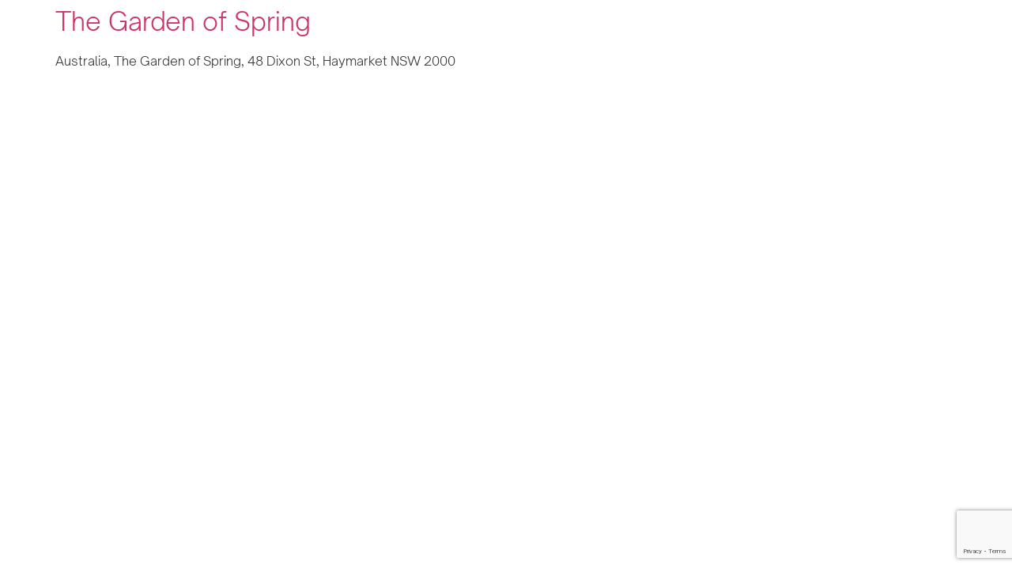

--- FILE ---
content_type: text/html; charset=UTF-8
request_url: https://majdabekkaliparis.com/category/australia/haymarket/
body_size: 13591
content:
<!doctype html><html lang="en-US"><head><meta charset="UTF-8"><meta name="viewport" content="width=device-width, initial-scale=1"><link rel="profile" href="https://gmpg.org/xfn/11"><style id="jetpack-boost-critical-css">@media all{html{line-height:1.15;-webkit-text-size-adjust:100%}*{box-sizing:border-box}body{background-color:#fff;color:#333;font-family:-apple-system,BlinkMacSystemFont,Segoe UI,Roboto,Helvetica Neue,Arial,Noto Sans,sans-serif,Apple Color Emoji,Segoe UI Emoji,Segoe UI Symbol,Noto Color Emoji;font-size:1rem;font-weight:400;line-height:1.5;margin:0;-webkit-font-smoothing:antialiased;-moz-osx-font-smoothing:grayscale}h2{color:inherit;font-family:inherit;font-weight:500;line-height:1.2;margin-block-end:1rem;margin-block-start:.5rem}h2{font-size:2rem}p{margin-block-end:.9rem;margin-block-start:0}a{background-color:transparent;color:#c36;text-decoration:none}img{border-style:none;height:auto;max-width:100%}}@media all{.page-content a{text-decoration:underline}.pagination{display:flex;justify-content:space-between;margin:20px auto}.hide{display:none!important}.screen-reader-text{clip:rect(1px,1px,1px,1px);height:1px;overflow:hidden;position:absolute!important;width:1px;word-wrap:normal!important}.post .entry-title a{text-decoration:none}.post .wp-post-image{max-height:500px;-o-object-fit:cover;object-fit:cover;width:100%}@media (max-width:991px){.post .wp-post-image{max-height:400px}}@media (max-width:575px){.post .wp-post-image{max-height:300px}}.site-footer .footer-inner,body:not([class*=elementor-page-]) .site-main{margin-inline-end:auto;margin-inline-start:auto;width:100%}@media (max-width:575px){.site-footer .footer-inner,body:not([class*=elementor-page-]) .site-main{padding-inline-end:10px;padding-inline-start:10px}}@media (min-width:576px){.site-footer .footer-inner,body:not([class*=elementor-page-]) .site-main{max-width:500px}}@media (min-width:768px){.site-footer .footer-inner,body:not([class*=elementor-page-]) .site-main{max-width:600px}}@media (min-width:992px){.site-footer .footer-inner,body:not([class*=elementor-page-]) .site-main{max-width:800px}}@media (min-width:1200px){.site-footer .footer-inner,body:not([class*=elementor-page-]) .site-main{max-width:1140px}}}@media all{.site-footer{padding-block-end:1rem;padding-block-start:1rem;position:relative}.site-footer .site-branding{display:flex;flex-direction:column;gap:.5rem;justify-content:center}.site-footer .footer-inner{display:flex;flex-wrap:wrap;justify-content:space-between}.site-footer .footer-inner .copyright{align-items:center;display:flex;justify-content:flex-end}.site-footer .footer-inner .copyright p{margin:0}@media (max-width:576px){.site-footer:not(.footer-stacked) .footer-inner .copyright,.site-footer:not(.footer-stacked) .footer-inner .site-branding{display:block;max-width:none;text-align:center;width:100%}}}@media all{.screen-reader-text{position:absolute;top:-10000em;width:1px;height:1px;margin:-1px;padding:0;overflow:hidden;clip:rect(0,0,0,0);border:0}@media (prefers-reduced-motion:no-preference){html{scroll-behavior:smooth}}}@media all{.elementor-kit-32011{font-family:OpenSauceOne,Sans-serif;font-weight:300}.elementor-kit-32011 a{font-family:OpenSauceOne,Sans-serif;font-weight:300}.elementor-kit-32011 h2{font-family:Hatton,Sans-serif;font-weight:400}@font-face{font-family:Hatton;font-style:normal;font-weight:200;font-display:auto}@font-face{font-family:Hatton;font-style:normal;font-weight:700;font-display:auto}@font-face{font-family:Hatton;font-style:normal;font-weight:500;font-display:auto}@font-face{font-family:OpenSauceOne;font-style:normal;font-weight:300;font-display:auto}}</style><title>Haymarket &#8211; Majda Bekkali</title><meta name='robots' content='max-image-preview:large' /><style>img:is([sizes="auto" i],[sizes^="auto," i]){contain-intrinsic-size:3000px 1500px}</style><link rel='dns-prefetch' href='//stats.wp.com' /><link rel='preconnect' href='//i0.wp.com' /><link rel='preconnect' href='//c0.wp.com' /><link rel="alternate" type="application/rss+xml" title="Majda Bekkali &raquo; Feed" href="https://majdabekkaliparis.com/feed/" /><link rel="alternate" type="application/rss+xml" title="Majda Bekkali &raquo; Comments Feed" href="https://majdabekkaliparis.com/comments/feed/" /><link rel="alternate" type="application/rss+xml" title="Majda Bekkali &raquo; Haymarket Category Feed" href="https://majdabekkaliparis.com/category/australia/haymarket/feed/" /><style>.lazyload,.lazyloading{max-width:100%}</style> <script>window._wpemojiSettings={"baseUrl":"https:\/\/s.w.org\/images\/core\/emoji\/16.0.1\/72x72\/","ext":".png","svgUrl":"https:\/\/s.w.org\/images\/core\/emoji\/16.0.1\/svg\/","svgExt":".svg","source":{"concatemoji":"https:\/\/majdabekkaliparis.com\/wp-includes\/js\/wp-emoji-release.min.js?ver=6.8.3"}};
/*! This file is auto-generated */
!function(s,n){var o,i,e;function c(e){try{var t={supportTests:e,timestamp:(new Date).valueOf()};sessionStorage.setItem(o,JSON.stringify(t))}catch(e){}}function p(e,t,n){e.clearRect(0,0,e.canvas.width,e.canvas.height),e.fillText(t,0,0);var t=new Uint32Array(e.getImageData(0,0,e.canvas.width,e.canvas.height).data),a=(e.clearRect(0,0,e.canvas.width,e.canvas.height),e.fillText(n,0,0),new Uint32Array(e.getImageData(0,0,e.canvas.width,e.canvas.height).data));return t.every(function(e,t){return e===a[t]})}function u(e,t){e.clearRect(0,0,e.canvas.width,e.canvas.height),e.fillText(t,0,0);for(var n=e.getImageData(16,16,1,1),a=0;a<n.data.length;a++)if(0!==n.data[a])return!1;return!0}function f(e,t,n,a){switch(t){case"flag":return n(e,"\ud83c\udff3\ufe0f\u200d\u26a7\ufe0f","\ud83c\udff3\ufe0f\u200b\u26a7\ufe0f")?!1:!n(e,"\ud83c\udde8\ud83c\uddf6","\ud83c\udde8\u200b\ud83c\uddf6")&&!n(e,"\ud83c\udff4\udb40\udc67\udb40\udc62\udb40\udc65\udb40\udc6e\udb40\udc67\udb40\udc7f","\ud83c\udff4\u200b\udb40\udc67\u200b\udb40\udc62\u200b\udb40\udc65\u200b\udb40\udc6e\u200b\udb40\udc67\u200b\udb40\udc7f");case"emoji":return!a(e,"\ud83e\udedf")}return!1}function g(e,t,n,a){var r="undefined"!=typeof WorkerGlobalScope&&self instanceof WorkerGlobalScope?new OffscreenCanvas(300,150):s.createElement("canvas"),o=r.getContext("2d",{willReadFrequently:!0}),i=(o.textBaseline="top",o.font="600 32px Arial",{});return e.forEach(function(e){i[e]=t(o,e,n,a)}),i}function t(e){var t=s.createElement("script");t.src=e,t.defer=!0,s.head.appendChild(t)}"undefined"!=typeof Promise&&(o="wpEmojiSettingsSupports",i=["flag","emoji"],n.supports={everything:!0,everythingExceptFlag:!0},e=new Promise(function(e){s.addEventListener("DOMContentLoaded",e,{once:!0})}),new Promise(function(t){var n=function(){try{var e=JSON.parse(sessionStorage.getItem(o));if("object"==typeof e&&"number"==typeof e.timestamp&&(new Date).valueOf()<e.timestamp+604800&&"object"==typeof e.supportTests)return e.supportTests}catch(e){}return null}();if(!n){if("undefined"!=typeof Worker&&"undefined"!=typeof OffscreenCanvas&&"undefined"!=typeof URL&&URL.createObjectURL&&"undefined"!=typeof Blob)try{var e="postMessage("+g.toString()+"("+[JSON.stringify(i),f.toString(),p.toString(),u.toString()].join(",")+"));",a=new Blob([e],{type:"text/javascript"}),r=new Worker(URL.createObjectURL(a),{name:"wpTestEmojiSupports"});return void(r.onmessage=function(e){c(n=e.data),r.terminate(),t(n)})}catch(e){}c(n=g(i,f,p,u))}t(n)}).then(function(e){for(var t in e)n.supports[t]=e[t],n.supports.everything=n.supports.everything&&n.supports[t],"flag"!==t&&(n.supports.everythingExceptFlag=n.supports.everythingExceptFlag&&n.supports[t]);n.supports.everythingExceptFlag=n.supports.everythingExceptFlag&&!n.supports.flag,n.DOMReady=!1,n.readyCallback=function(){n.DOMReady=!0}}).then(function(){return e}).then(function(){var e;n.supports.everything||(n.readyCallback(),(e=n.source||{}).concatemoji?t(e.concatemoji):e.wpemoji&&e.twemoji&&(t(e.twemoji),t(e.wpemoji)))}))}((window,document),window._wpemojiSettings);</script> <style id='wp-emoji-styles-inline-css'>img.wp-smiley,img.emoji{display:inline !important;border:none !important;box-shadow:none !important;height:1em !important;width:1em !important;margin:0 .07em !important;vertical-align:-.1em !important;background:0 0 !important;padding:0 !important}</style><noscript><link rel='stylesheet' id='mediaelement-css' href='https://majdabekkaliparis.com/wp-includes/js/mediaelement/mediaelementplayer-legacy.min.css?ver=4.2.17' media='all' /> </noscript><link rel='stylesheet' id='mediaelement-css' href='https://majdabekkaliparis.com/wp-includes/js/mediaelement/mediaelementplayer-legacy.min.css?ver=4.2.17' media="not all" data-media="all" onload="this.media=this.dataset.media; delete this.dataset.media; this.removeAttribute( 'onload' );" /> <noscript><link rel='stylesheet' id='wp-mediaelement-css' href='https://majdabekkaliparis.com/wp-includes/js/mediaelement/wp-mediaelement.min.css?ver=6.8.3' media='all' /> </noscript><link rel='stylesheet' id='wp-mediaelement-css' href='https://majdabekkaliparis.com/wp-includes/js/mediaelement/wp-mediaelement.min.css?ver=6.8.3' media="not all" data-media="all" onload="this.media=this.dataset.media; delete this.dataset.media; this.removeAttribute( 'onload' );" /><style id='jetpack-sharing-buttons-style-inline-css'>.jetpack-sharing-buttons__services-list{display:flex;flex-direction:row;flex-wrap:wrap;gap:0;list-style-type:none;margin:5px;padding:0}.jetpack-sharing-buttons__services-list.has-small-icon-size{font-size:12px}.jetpack-sharing-buttons__services-list.has-normal-icon-size{font-size:16px}.jetpack-sharing-buttons__services-list.has-large-icon-size{font-size:24px}.jetpack-sharing-buttons__services-list.has-huge-icon-size{font-size:36px}@media print{.jetpack-sharing-buttons__services-list{display:none!important}}.editor-styles-wrapper .wp-block-jetpack-sharing-buttons{gap:0;padding-inline-start:0}ul.jetpack-sharing-buttons__services-list.has-background{padding:1.25em 2.375em}</style><noscript><link rel='stylesheet' id='jet-engine-frontend-css' href='https://majdabekkaliparis.com/wp-content/plugins/jet-engine/assets/css/frontend.css?ver=3.1.3' media='all' /> </noscript><link rel='stylesheet' id='jet-engine-frontend-css' href='https://majdabekkaliparis.com/wp-content/cache/autoptimize/css/autoptimize_single_44a0fbe6d246e3e534668046e9c6bb56.css?ver=3.1.3' media="not all" data-media="all" onload="this.media=this.dataset.media; delete this.dataset.media; this.removeAttribute( 'onload' );" /><style id='global-styles-inline-css'>:root{--wp--preset--aspect-ratio--square:1;--wp--preset--aspect-ratio--4-3:4/3;--wp--preset--aspect-ratio--3-4:3/4;--wp--preset--aspect-ratio--3-2:3/2;--wp--preset--aspect-ratio--2-3:2/3;--wp--preset--aspect-ratio--16-9:16/9;--wp--preset--aspect-ratio--9-16:9/16;--wp--preset--color--black:#000;--wp--preset--color--cyan-bluish-gray:#abb8c3;--wp--preset--color--white:#fff;--wp--preset--color--pale-pink:#f78da7;--wp--preset--color--vivid-red:#cf2e2e;--wp--preset--color--luminous-vivid-orange:#ff6900;--wp--preset--color--luminous-vivid-amber:#fcb900;--wp--preset--color--light-green-cyan:#7bdcb5;--wp--preset--color--vivid-green-cyan:#00d084;--wp--preset--color--pale-cyan-blue:#8ed1fc;--wp--preset--color--vivid-cyan-blue:#0693e3;--wp--preset--color--vivid-purple:#9b51e0;--wp--preset--gradient--vivid-cyan-blue-to-vivid-purple:linear-gradient(135deg,rgba(6,147,227,1) 0%,#9b51e0 100%);--wp--preset--gradient--light-green-cyan-to-vivid-green-cyan:linear-gradient(135deg,#7adcb4 0%,#00d082 100%);--wp--preset--gradient--luminous-vivid-amber-to-luminous-vivid-orange:linear-gradient(135deg,rgba(252,185,0,1) 0%,rgba(255,105,0,1) 100%);--wp--preset--gradient--luminous-vivid-orange-to-vivid-red:linear-gradient(135deg,rgba(255,105,0,1) 0%,#cf2e2e 100%);--wp--preset--gradient--very-light-gray-to-cyan-bluish-gray:linear-gradient(135deg,#eee 0%,#a9b8c3 100%);--wp--preset--gradient--cool-to-warm-spectrum:linear-gradient(135deg,#4aeadc 0%,#9778d1 20%,#cf2aba 40%,#ee2c82 60%,#fb6962 80%,#fef84c 100%);--wp--preset--gradient--blush-light-purple:linear-gradient(135deg,#ffceec 0%,#9896f0 100%);--wp--preset--gradient--blush-bordeaux:linear-gradient(135deg,#fecda5 0%,#fe2d2d 50%,#6b003e 100%);--wp--preset--gradient--luminous-dusk:linear-gradient(135deg,#ffcb70 0%,#c751c0 50%,#4158d0 100%);--wp--preset--gradient--pale-ocean:linear-gradient(135deg,#fff5cb 0%,#b6e3d4 50%,#33a7b5 100%);--wp--preset--gradient--electric-grass:linear-gradient(135deg,#caf880 0%,#71ce7e 100%);--wp--preset--gradient--midnight:linear-gradient(135deg,#020381 0%,#2874fc 100%);--wp--preset--font-size--small:13px;--wp--preset--font-size--medium:20px;--wp--preset--font-size--large:36px;--wp--preset--font-size--x-large:42px;--wp--preset--spacing--20:.44rem;--wp--preset--spacing--30:.67rem;--wp--preset--spacing--40:1rem;--wp--preset--spacing--50:1.5rem;--wp--preset--spacing--60:2.25rem;--wp--preset--spacing--70:3.38rem;--wp--preset--spacing--80:5.06rem;--wp--preset--shadow--natural:6px 6px 9px rgba(0,0,0,.2);--wp--preset--shadow--deep:12px 12px 50px rgba(0,0,0,.4);--wp--preset--shadow--sharp:6px 6px 0px rgba(0,0,0,.2);--wp--preset--shadow--outlined:6px 6px 0px -3px rgba(255,255,255,1),6px 6px rgba(0,0,0,1);--wp--preset--shadow--crisp:6px 6px 0px rgba(0,0,0,1)}:root{--wp--style--global--content-size:800px;--wp--style--global--wide-size:1200px}:where(body){margin:0}.wp-site-blocks>.alignleft{float:left;margin-right:2em}.wp-site-blocks>.alignright{float:right;margin-left:2em}.wp-site-blocks>.aligncenter{justify-content:center;margin-left:auto;margin-right:auto}:where(.wp-site-blocks)>*{margin-block-start:24px;margin-block-end:0}:where(.wp-site-blocks)>:first-child{margin-block-start:0}:where(.wp-site-blocks)>:last-child{margin-block-end:0}:root{--wp--style--block-gap:24px}:root :where(.is-layout-flow)>:first-child{margin-block-start:0}:root :where(.is-layout-flow)>:last-child{margin-block-end:0}:root :where(.is-layout-flow)>*{margin-block-start:24px;margin-block-end:0}:root :where(.is-layout-constrained)>:first-child{margin-block-start:0}:root :where(.is-layout-constrained)>:last-child{margin-block-end:0}:root :where(.is-layout-constrained)>*{margin-block-start:24px;margin-block-end:0}:root :where(.is-layout-flex){gap:24px}:root :where(.is-layout-grid){gap:24px}.is-layout-flow>.alignleft{float:left;margin-inline-start:0;margin-inline-end:2em}.is-layout-flow>.alignright{float:right;margin-inline-start:2em;margin-inline-end:0}.is-layout-flow>.aligncenter{margin-left:auto !important;margin-right:auto !important}.is-layout-constrained>.alignleft{float:left;margin-inline-start:0;margin-inline-end:2em}.is-layout-constrained>.alignright{float:right;margin-inline-start:2em;margin-inline-end:0}.is-layout-constrained>.aligncenter{margin-left:auto !important;margin-right:auto !important}.is-layout-constrained>:where(:not(.alignleft):not(.alignright):not(.alignfull)){max-width:var(--wp--style--global--content-size);margin-left:auto !important;margin-right:auto !important}.is-layout-constrained>.alignwide{max-width:var(--wp--style--global--wide-size)}body .is-layout-flex{display:flex}.is-layout-flex{flex-wrap:wrap;align-items:center}.is-layout-flex>:is(*,div){margin:0}body .is-layout-grid{display:grid}.is-layout-grid>:is(*,div){margin:0}body{padding-top:0;padding-right:0;padding-bottom:0;padding-left:0}a:where(:not(.wp-element-button)){text-decoration:underline}:root :where(.wp-element-button,.wp-block-button__link){background-color:#32373c;border-width:0;color:#fff;font-family:inherit;font-size:inherit;line-height:inherit;padding:calc(0.667em + 2px) calc(1.333em + 2px);text-decoration:none}.has-black-color{color:var(--wp--preset--color--black) !important}.has-cyan-bluish-gray-color{color:var(--wp--preset--color--cyan-bluish-gray) !important}.has-white-color{color:var(--wp--preset--color--white) !important}.has-pale-pink-color{color:var(--wp--preset--color--pale-pink) !important}.has-vivid-red-color{color:var(--wp--preset--color--vivid-red) !important}.has-luminous-vivid-orange-color{color:var(--wp--preset--color--luminous-vivid-orange) !important}.has-luminous-vivid-amber-color{color:var(--wp--preset--color--luminous-vivid-amber) !important}.has-light-green-cyan-color{color:var(--wp--preset--color--light-green-cyan) !important}.has-vivid-green-cyan-color{color:var(--wp--preset--color--vivid-green-cyan) !important}.has-pale-cyan-blue-color{color:var(--wp--preset--color--pale-cyan-blue) !important}.has-vivid-cyan-blue-color{color:var(--wp--preset--color--vivid-cyan-blue) !important}.has-vivid-purple-color{color:var(--wp--preset--color--vivid-purple) !important}.has-black-background-color{background-color:var(--wp--preset--color--black) !important}.has-cyan-bluish-gray-background-color{background-color:var(--wp--preset--color--cyan-bluish-gray) !important}.has-white-background-color{background-color:var(--wp--preset--color--white) !important}.has-pale-pink-background-color{background-color:var(--wp--preset--color--pale-pink) !important}.has-vivid-red-background-color{background-color:var(--wp--preset--color--vivid-red) !important}.has-luminous-vivid-orange-background-color{background-color:var(--wp--preset--color--luminous-vivid-orange) !important}.has-luminous-vivid-amber-background-color{background-color:var(--wp--preset--color--luminous-vivid-amber) !important}.has-light-green-cyan-background-color{background-color:var(--wp--preset--color--light-green-cyan) !important}.has-vivid-green-cyan-background-color{background-color:var(--wp--preset--color--vivid-green-cyan) !important}.has-pale-cyan-blue-background-color{background-color:var(--wp--preset--color--pale-cyan-blue) !important}.has-vivid-cyan-blue-background-color{background-color:var(--wp--preset--color--vivid-cyan-blue) !important}.has-vivid-purple-background-color{background-color:var(--wp--preset--color--vivid-purple) !important}.has-black-border-color{border-color:var(--wp--preset--color--black) !important}.has-cyan-bluish-gray-border-color{border-color:var(--wp--preset--color--cyan-bluish-gray) !important}.has-white-border-color{border-color:var(--wp--preset--color--white) !important}.has-pale-pink-border-color{border-color:var(--wp--preset--color--pale-pink) !important}.has-vivid-red-border-color{border-color:var(--wp--preset--color--vivid-red) !important}.has-luminous-vivid-orange-border-color{border-color:var(--wp--preset--color--luminous-vivid-orange) !important}.has-luminous-vivid-amber-border-color{border-color:var(--wp--preset--color--luminous-vivid-amber) !important}.has-light-green-cyan-border-color{border-color:var(--wp--preset--color--light-green-cyan) !important}.has-vivid-green-cyan-border-color{border-color:var(--wp--preset--color--vivid-green-cyan) !important}.has-pale-cyan-blue-border-color{border-color:var(--wp--preset--color--pale-cyan-blue) !important}.has-vivid-cyan-blue-border-color{border-color:var(--wp--preset--color--vivid-cyan-blue) !important}.has-vivid-purple-border-color{border-color:var(--wp--preset--color--vivid-purple) !important}.has-vivid-cyan-blue-to-vivid-purple-gradient-background{background:var(--wp--preset--gradient--vivid-cyan-blue-to-vivid-purple) !important}.has-light-green-cyan-to-vivid-green-cyan-gradient-background{background:var(--wp--preset--gradient--light-green-cyan-to-vivid-green-cyan) !important}.has-luminous-vivid-amber-to-luminous-vivid-orange-gradient-background{background:var(--wp--preset--gradient--luminous-vivid-amber-to-luminous-vivid-orange) !important}.has-luminous-vivid-orange-to-vivid-red-gradient-background{background:var(--wp--preset--gradient--luminous-vivid-orange-to-vivid-red) !important}.has-very-light-gray-to-cyan-bluish-gray-gradient-background{background:var(--wp--preset--gradient--very-light-gray-to-cyan-bluish-gray) !important}.has-cool-to-warm-spectrum-gradient-background{background:var(--wp--preset--gradient--cool-to-warm-spectrum) !important}.has-blush-light-purple-gradient-background{background:var(--wp--preset--gradient--blush-light-purple) !important}.has-blush-bordeaux-gradient-background{background:var(--wp--preset--gradient--blush-bordeaux) !important}.has-luminous-dusk-gradient-background{background:var(--wp--preset--gradient--luminous-dusk) !important}.has-pale-ocean-gradient-background{background:var(--wp--preset--gradient--pale-ocean) !important}.has-electric-grass-gradient-background{background:var(--wp--preset--gradient--electric-grass) !important}.has-midnight-gradient-background{background:var(--wp--preset--gradient--midnight) !important}.has-small-font-size{font-size:var(--wp--preset--font-size--small) !important}.has-medium-font-size{font-size:var(--wp--preset--font-size--medium) !important}.has-large-font-size{font-size:var(--wp--preset--font-size--large) !important}.has-x-large-font-size{font-size:var(--wp--preset--font-size--x-large) !important}:root :where(.wp-block-pullquote){font-size:1.5em;line-height:1.6}</style><noscript><link rel='stylesheet' id='contact-form-7-css' href='https://majdabekkaliparis.com/wp-content/plugins/contact-form-7/includes/css/styles.css?ver=6.1.4' media='all' /> </noscript><link rel='stylesheet' id='contact-form-7-css' href='https://majdabekkaliparis.com/wp-content/cache/autoptimize/css/autoptimize_single_64ac31699f5326cb3c76122498b76f66.css?ver=6.1.4' media="not all" data-media="all" onload="this.media=this.dataset.media; delete this.dataset.media; this.removeAttribute( 'onload' );" /> <noscript><link rel='stylesheet' id='hello-elementor-css' href='https://majdabekkaliparis.com/wp-content/themes/hello-elementor/assets/css/reset.css?ver=3.4.5' media='all' /> </noscript><link rel='stylesheet' id='hello-elementor-css' href='https://majdabekkaliparis.com/wp-content/cache/autoptimize/css/autoptimize_single_af4b9638d69957103dc5ea259563873e.css?ver=3.4.5' media="not all" data-media="all" onload="this.media=this.dataset.media; delete this.dataset.media; this.removeAttribute( 'onload' );" /> <noscript><link rel='stylesheet' id='hello-elementor-theme-style-css' href='https://majdabekkaliparis.com/wp-content/themes/hello-elementor/assets/css/theme.css?ver=3.4.5' media='all' /> </noscript><link rel='stylesheet' id='hello-elementor-theme-style-css' href='https://majdabekkaliparis.com/wp-content/cache/autoptimize/css/autoptimize_single_a480d2bf8c523da1c15b272e519f33f2.css?ver=3.4.5' media="not all" data-media="all" onload="this.media=this.dataset.media; delete this.dataset.media; this.removeAttribute( 'onload' );" /> <noscript><link rel='stylesheet' id='hello-elementor-header-footer-css' href='https://majdabekkaliparis.com/wp-content/themes/hello-elementor/assets/css/header-footer.css?ver=3.4.5' media='all' /> </noscript><link rel='stylesheet' id='hello-elementor-header-footer-css' href='https://majdabekkaliparis.com/wp-content/cache/autoptimize/css/autoptimize_single_86dbb47955bb9db9c74abc72efb0c6f6.css?ver=3.4.5' media="not all" data-media="all" onload="this.media=this.dataset.media; delete this.dataset.media; this.removeAttribute( 'onload' );" /> <noscript><link rel='stylesheet' id='elementor-frontend-css' href='https://majdabekkaliparis.com/wp-content/plugins/elementor/assets/css/frontend.min.css?ver=3.25.11' media='all' /> </noscript><link rel='stylesheet' id='elementor-frontend-css' href='https://majdabekkaliparis.com/wp-content/plugins/elementor/assets/css/frontend.min.css?ver=3.25.11' media="not all" data-media="all" onload="this.media=this.dataset.media; delete this.dataset.media; this.removeAttribute( 'onload' );" /> <noscript><link rel='stylesheet' id='elementor-post-32011-css' href='https://majdabekkaliparis.com/wp-content/uploads/elementor/css/post-32011.css?ver=1734440655' media='all' /> </noscript><link rel='stylesheet' id='elementor-post-32011-css' href='https://majdabekkaliparis.com/wp-content/cache/autoptimize/css/autoptimize_single_ac1cbfbaac120f6c54c47b4c0008a1ac.css?ver=1734440655' media="not all" data-media="all" onload="this.media=this.dataset.media; delete this.dataset.media; this.removeAttribute( 'onload' );" /> <noscript><link rel='stylesheet' id='wp-my-instagram-css' href='https://majdabekkaliparis.com/wp-content/plugins/wp-my-instagram/css/style.css?ver=1.0' media='all' /> </noscript><link rel='stylesheet' id='wp-my-instagram-css' href='https://majdabekkaliparis.com/wp-content/cache/autoptimize/css/autoptimize_single_803a33a275f88847366d0e51349f8a46.css?ver=1.0' media="not all" data-media="all" onload="this.media=this.dataset.media; delete this.dataset.media; this.removeAttribute( 'onload' );" /> <noscript><link rel='stylesheet' id='google-fonts-1-css' href='https://fonts.googleapis.com/css?family=Roboto%3A100%2C100italic%2C200%2C200italic%2C300%2C300italic%2C400%2C400italic%2C500%2C500italic%2C600%2C600italic%2C700%2C700italic%2C800%2C800italic%2C900%2C900italic&#038;display=swap&#038;ver=6.8.3' media='all' /> </noscript><link rel='stylesheet' id='google-fonts-1-css' href='https://fonts.googleapis.com/css?family=Roboto%3A100%2C100italic%2C200%2C200italic%2C300%2C300italic%2C400%2C400italic%2C500%2C500italic%2C600%2C600italic%2C700%2C700italic%2C800%2C800italic%2C900%2C900italic&#038;display=swap&#038;ver=6.8.3' media="not all" data-media="all" onload="this.media=this.dataset.media; delete this.dataset.media; this.removeAttribute( 'onload' );" /><link rel="preconnect" href="https://fonts.gstatic.com/" crossorigin><script src="https://majdabekkaliparis.com/wp-includes/js/jquery/jquery.min.js?ver=3.7.1" id="jquery-core-js"></script> <script src="https://majdabekkaliparis.com/wp-includes/js/jquery/jquery-migrate.min.js?ver=3.4.1" id="jquery-migrate-js"></script> <link rel="https://api.w.org/" href="https://majdabekkaliparis.com/wp-json/" /><link rel="alternate" title="JSON" type="application/json" href="https://majdabekkaliparis.com/wp-json/wp/v2/categories/535" /><link rel="EditURI" type="application/rsd+xml" title="RSD" href="https://majdabekkaliparis.com/xmlrpc.php?rsd" /><meta name="generator" content="WordPress 6.8.3" /><style>img#wpstats{display:none}</style> <script>document.documentElement.className=document.documentElement.className.replace('no-js','js');</script> <style>.no-js img.lazyload{display:none}figure.wp-block-image img.lazyloading{min-width:150px}.lazyload,.lazyloading{--smush-placeholder-width:100px;--smush-placeholder-aspect-ratio:1/1;width:var(--smush-image-width,var(--smush-placeholder-width)) !important;aspect-ratio:var(--smush-image-aspect-ratio,var(--smush-placeholder-aspect-ratio)) !important}.lazyload,.lazyloading{opacity:0}.lazyloaded{opacity:1;transition:opacity .4s;transition-delay:0ms}</style><meta name="generator" content="Elementor 3.25.11; features: additional_custom_breakpoints, e_optimized_control_loading; settings: css_print_method-external, google_font-enabled, font_display-swap"><style>.e-con.e-parent:nth-of-type(n+4):not(.e-lazyloaded):not(.e-no-lazyload),.e-con.e-parent:nth-of-type(n+4):not(.e-lazyloaded):not(.e-no-lazyload) *{background-image:none !important}@media screen and (max-height:1024px){.e-con.e-parent:nth-of-type(n+3):not(.e-lazyloaded):not(.e-no-lazyload),.e-con.e-parent:nth-of-type(n+3):not(.e-lazyloaded):not(.e-no-lazyload) *{background-image:none !important}}@media screen and (max-height:640px){.e-con.e-parent:nth-of-type(n+2):not(.e-lazyloaded):not(.e-no-lazyload),.e-con.e-parent:nth-of-type(n+2):not(.e-lazyloaded):not(.e-no-lazyload) *{background-image:none !important}}</style><link rel="icon" href="https://i0.wp.com/majdabekkaliparis.com/wp-content/uploads/2019/08/cropped-Tendre-Est-La-Nuit-50ml-_-fond-noir-copie-1.jpg?fit=32%2C32&#038;ssl=1" sizes="32x32" /><link rel="icon" href="https://i0.wp.com/majdabekkaliparis.com/wp-content/uploads/2019/08/cropped-Tendre-Est-La-Nuit-50ml-_-fond-noir-copie-1.jpg?fit=192%2C192&#038;ssl=1" sizes="192x192" /><link rel="apple-touch-icon" href="https://i0.wp.com/majdabekkaliparis.com/wp-content/uploads/2019/08/cropped-Tendre-Est-La-Nuit-50ml-_-fond-noir-copie-1.jpg?fit=180%2C180&#038;ssl=1" /><meta name="msapplication-TileImage" content="https://i0.wp.com/majdabekkaliparis.com/wp-content/uploads/2019/08/cropped-Tendre-Est-La-Nuit-50ml-_-fond-noir-copie-1.jpg?fit=270%2C270&#038;ssl=1" /></head><body class="archive category category-haymarket category-535 wp-embed-responsive wp-theme-hello-elementor hello-elementor-default elementor-default elementor-kit-32011"> <a class="skip-link screen-reader-text" href="#content">Skip to content</a><main id="content" class="site-main"><div class="page-content"><article class="post"><h2 class="entry-title"><a href="https://majdabekkaliparis.com/2024/01/30/the-garden-of-spring/">The Garden of Spring​</a></h2><p>Australia, The Garden of Spring, 48 Dixon St, Haymarket NSW 2000</p></article></div></main><footer id="site-footer" class="site-footer dynamic-footer "><div class="footer-inner"><div class="site-branding show-logo"></div><div class="copyright hide"><p>All rights reserved</p></div></div></footer> <script type="speculationrules">{"prefetch":[{"source":"document","where":{"and":[{"href_matches":"\/*"},{"not":{"href_matches":["\/wp-*.php","\/wp-admin\/*","\/wp-content\/uploads\/*","\/wp-content\/*","\/wp-content\/plugins\/*","\/wp-content\/themes\/hello-elementor\/*","\/*\\?(.+)"]}},{"not":{"selector_matches":"a[rel~=\"nofollow\"]"}},{"not":{"selector_matches":".no-prefetch, .no-prefetch a"}}]},"eagerness":"conservative"}]}</script> <script>jQuery(document).ready(function($){$('.product-slider').slick({slidesToShow:1,slidesToScroll:1,dots:true,arrows:false,autoplay:true,autoplaySpeed:4000,pauseOnHover:false});});</script> <script>let shopsList=[{country:'Poland',city:'Warszawa',name:'Quality Missala',adress:'D.M. Klif, ul. Okopowa 58/72'},{country:'Poland',city:'Warszawa',name:'Quality Missala',adress:'Hotel Marriott, Al. Jerozolimskie 65/79'},{country:'Poland',city:'Wrocław',name:'Quality Missala',adress:'ul. Odrzańska 17c'},{country:'Poland',city:'Warszawa',name:'Quality Missala',adress:'ul. Kędzierskiego 3B (Radiowa/Powst. Śląskich)'},{country:'Poland',city:'Gdańsk',name:'Quality Missala',adress:'ul Ogarna 3/4'},{country:'Poland',city:'Zakopane',name:'Jeannette',adress:'ul. Krupówki 29 '},{country:'Poland',city:'Kraków',name:'Tiger&Bear',adress:'ul. Kamieńskiego 11'},{country:'Poland',city:'Toruń',name:'Quality Missala',adress:'ul. Chełmińska 3'},{country:'Poland',city:'Łódź',name:'Quality Missala',adress:'ul. Henryka Sienkiewicza 18/1U'},{country:'Poland',city:'Poznań',name:'Quality Missala',adress:'ul. I.Paderewskiego 7 '},{country:'Poland',city:'Sopot',name:'Sopocki Styl',adress:'ul. Bohaterów Monte Cassino  46'},{country:'Poland',city:'Szczecin',name:'Arcadia',adress:'ul. Bolesława Krzywoustego 7 '},{country:'Poland',city:'Katowice',name:'Vogue',adress:'ul. Stanisława Moniuszki 10'},{country:'Poland',city:'Chełm',name:'Basia',adress:'ul. Marii Hempel 3 '},{country:'Poland',city:'Olsztyn',name:'Chimera-derm',adress:'ul. Mikołaja Kopernika 14 lok.13 '},{country:'Poland',city:'Wodzisław Śląski',name:'M&S',adress:'ul. Targowa 2'},{country:'Estonia',city:'Tallinn',name:'Crème de la Crème ',adress:'SC Viru Keskus - Viru väljak 4'},{country:'Latvia',city:'Riga',name:'Crème de la Crème ',adress:'SC Akropole - Maskavas iela 257'},{country:'Lithuania',city:'Vilnius',name:'Crème de la Crème ',adress:'SC Panorama - Saltoniskiu street  9'},{country:'Lithuania',city:'Vilnius',name:'Crème de la Crème ',adress:'SC Akropolis - Ozo street 25'},{country:'Lithuania',city:'Vilnius',name:'Crème de la Crème ',adress:'Didzioji street 28'},{country:'Lithuania',city:'Kaunas',name:'Crème de la Crème ',adress:'SC Akropolis - Karaliaus Mindaugo avenue 49'},{country:'Lithuania',city:'Kaunas',name:'Crème de la Crème ',adress:'SC Mega - Islandijos street 32'},{country:'Lithuania',city:'Klaipeda',name:'Crème de la Crème ',adress:'SC Akropolis - Taikos Avenue 61'},{country:'Lithuania',city:'Siauliai',name:'Crème de la Crème ',adress:'SC Akropolis - Aido street 8'},{country:'Italy',city:'Amantea',name:'Sensitive',adress:'Via Margherita,  76/A'},{country:'Italy',city:'Asti',name:'Charme Profumi',adress:'Via Cavour, 74'},{country:'Italy',city:'Bari',name:'Profumeria Minenna',adress:'Via Principe Amedeo, 126'},{country:'Italy',city:'Bitonto',name:'Profumeria Mastrangelo Roberta',adress:'Via Verdi, 17'},{country:'Italy',city:'Bologna',name:'Profumeria Raggi',adress:'Via Andrea Costa, 109'},{country:'Italy',city:'Brescia',name:'Mariabruna Beauty',adress:'Piazza Vescovato, 1 C/D'},{country:'Italy',city:'Casale Monferrato',name:'Profumeria Conti',adress:'Via Roma, 156'},{country:'Italy',city:'Caserta',name:'Neos1911',adress:'Corso Trieste,  59'},{country:'Italy',city:'Catania',name:'Boudoir 36',adress:'Via Santa Filomena, 36'},{country:'Italy',city:'Catania',name:"Ose'",adress:'Via Leucatia, 53/55'},{country:'Italy',city:'Cittadella',name:'Farmacia Marenduzzo',adress:'Via Roma, 35'},{country:'Italy',city:'Civitanova Marche',name:'Vittoria Profumi',adress:'Via Trento,  6'},{country:'Italy',city:'Como',name:"Piergali'",adress:'Piazza Roma, 1 - Galleria Nuovo Pl'},{country:'Italy',city:"Cortina D'Ampezzo",name:'Lys Blanc',adress:'Corso Italia,  56'},{country:'Italy',city:'Cremona',name:'Parolari 18',adress:'Piazza Roma,  18'},{country:'Italy',city:'Desenzano del Garda',name:'Beauty Concept Stores',adress:'Piazza Malvezzi, 6'},{country:'Italy',city:'Forio',name:'Essence',adress:'Via Giovanni Castellaccio, 35-37'},{country:'Italy',city:'Formigine',name:'Stephanie',adress:'Via Sghedoni, 18'},{country:'Italy',city:'La Spezia',name:'Bellacosa',adress:'Piazza Verdi, 4'},{country:'Italy',city:'Manerbio',name:"Cose Cosi'",adress:'Via XX Settembre, 57'},{country:'Italy',city:'Mantova',name:"Parfums D'Essai",adress:"Piazza Erbe, 23/A'"},{country:'Italy',city:'Milano',name:'Pérfume by Calé',adress:'Corso Magenta, 22'},{country:'Italy',city:'Monza',name:'Beauty Concept Stores',adress:"Via Vittorio Emanuele N.28"},{country:'Italy',city:'NAPOLI',name:'Profumeria Jolie',adress:'Via Toledo, 45'},{country:'Italy',city:'Novara',name:'Differenze Luxus Parfums',adress:"C.so Italia,  9/C"},{country:'Italy',city:'Nuoro',name:'Pour Toi Et Lui',adress:'Via Manzoni, 15'},{country:'Italy',city:'Padova',name:'Profumeria Beghin',adress:'Galleria Europa, 10'},{country:'Italy',city:'Palermo',name:'Extrastore',adress:"Via della Liberta', 15"},{country:'Italy',city:'Pescara',name:'Marina Parfums',adress:'Viale Regina Elena, 22'},{country:'Italy',city:'Pinerolo',name:'Clementine',adress:'Via Chiappero, 31'},{country:'Italy',city:'Reggio Di Calabria',name:'Profumeria Squillace',adress:"C.So Garibaldi, 137"},{country:'Italy',city:'Rimini',name:'Profumeria Giulio',adress:"Viale Mantegazza, 1/M"},{country:'Italy',city:'Roma',name:'Parioli 48',adress:'Viale dei Parioli, 48'},{country:'Italy',city:'Roma',name:'Profumeria Melograno Due',adress:'Via Beata Vergine del Carmelo, 79/81'},{country:'Italy',city:'Roma',name:'Pm2',adress:"Via F.S.Nitti, 36/42"},{country:'Italy',city:'Roma',name:'Pm2',adress:'Via Flaminia Vecchia, 648'},{country:'Italy',city:'Roma',name:'Profumeria Ruberto',adress:'Viale Parioli, 22/A'},{country:'Italy',city:'Roma',name:'Profumeria Stefano Estivi',adress:'Piazza Bologna, 29'},{country:'Italy',city:'Roma',name:'Testaccio - M Profumerie',adress:'Via Marmorata, 87/89'},{country:'Italy',city:'San Gimignano',name:'Initio',adress:'Via San Matteo, 23'},{country:'Italy',city:'Sanremo',name:'Suite à Parfum',adress:'Via Matteotti, 72'},{country:'Italy',city:'Santa Margherita Ligure',name:'Suite à Parfum',adress:'Via Palestro, 7'},{country:'Italy',city:'Seregno',name:'La Suite',adress:'Via Garibaldi, 22'},{country:'Italy',city:'Sidenro',name:"Fragranze d'Autore",adress:'Piazza Portosalvo, 6'},{country:'Italy',city:'Siracusa',name:'Profumeria Costa',adress:'Via del Colle Temenite, 8'},{country:'Italy',city:'Taormina',name:'Narcisse - Erbe e Profumi',adress:'Corso Umberto, 33'},{country:'Italy',city:'Treviglio',name:'Profumeria Natali',adress:'Via Matteotti, 9/C'},{country:'Italy',city:'Udine',name:'Profumeria Gabassi',adress:"Via Vittorio Veneto n.26"},{country:'Italy',city:'Vigevano',name:'Estrò',adress:'Via Caduti per la Liberazione,  14'},{country:'Italy',city:'Vinovo',name:'Papillon',adress:'Viale Francia, 1/1'},{country:'Ukraine',city:'Kyiv',name:'Bomond',adress:'Tsum - Kreschatyk, 38'},{country:'Ukraine',city:'Kyiv',name:'Bomond',adress:'Metrograd - Bessarbasky Square, sektor A'},{country:'Ukraine',city:'Kyiv',name:'Bomond',adress:'Kosmopolit - Vadima Hetmana, 6'},{country:'Ukraine',city:'Kyiv',name:'Bomond',adress:'Prospekt - Gnata Hotkevicha, 1B'},{country:'Ukraine',city:'Kyiv',name:'Bomond',adress:'Ocean Plaza - Antonovycha, 176'},{country:'Ukraine',city:'Dnipro',name:'Bomond',adress:'Library - Prospekt Dmitry Yavornitsky, 54 D'},{country:'Ukraine',city:'Kharkiv',name:'Bomond',adress:'French Boulevard - Akademika Pavlova, 44 B'},{country:'Ukraine',city:'Kharkiv',name:'Bomond',adress:'Magellan - Koltsevoy Put 4 A'},{country:'Ukraine',city:'Lviv',name:'Bomond',adress:'Victoria Gardens - Kulpakovska, 226 A'},{country:'Ukraine',city:'Zaporyzzhia',name:'Bomond',adress:'Avrora - Prospekt Soborny, 83/85'},{country:'Ukraine',city:'Odessa',name:'Bomond',adress:'FontanSky - Semaforny Lane, 4'},{country:'Ukraine',city:'Odessa',name:'Bomond',adress:'Deribasovska, 16'},{country:'Nigeria',city:'Lagos',name:'Alara',adress:'12a Akin Olugbade St, Victoria Island'},{country:'France',city:'Paris',name:'Jovoy',adress:'4 Rue de Castiglione'},{country:'France',city:'Paris',name:'Sens Unique',adress:'13 Rue du Roi de Sicile'},{country:'South Africa',city:'Johannesburg',name:'Metropolitain',adress:'Shop L59, Sandton City'},{country:'South Africa',city:'Johannesburg',name:'Metropolitain',adress:'Shop 23, Middle Mall, Hyde Park Corner'},{country:'South Africa',city:'Johannesburg',name:'Metropolitain',adress:'Shop HL11, Melrose Arch'},{country:'South Africa',city:'Johannesburg',name:'Metropolitain',adress:'Shop 6, The Cobbles Centre, 4th Avenue, Parkhurst'},{country:'United States',city:'Miami',name:'Osme',adress:'Miami, Fl 33127, 50 NW 24th St #111'},{country:'United States',city:'Los Angeles',name:'Scent Bar Hollywood',adress:'7405 Beverly Boulevard'},{country:'United States',city:'Los Angeles',name:'Scent Bar DTLA',adress:'777 S Alameda St'},{country:'Russia',city:'Irkutsk',name:'La Premiere',adress:'67, 5-j Army'},{country:'Russia',city:'Moscow',name:'Passion Beauty',adress:'in the Vegas Crocus city department store, 66 km МКАD'},{country:'Russia',city:'Moscow',name:'Passion Beauty',adress:'in the Europejskij department store, 2 pl.Kievskogo Vokzala'},{country:'Russia',city:'Moscow',name:'Passion Beauty',adress:'in the Afimall city, 2 Presnenskaya nab.'},{country:'Russia',city:'Moscow',name:'Smolensky passage',adress:'3 Smolenskya plochad'},{country:'Russia',city:'Moscow',name:'Vesna',adress:'19 Novy Arbat str.'},{country:'Russia',city:'Moscow',name:'Passion Beauty',adress:'Vegas Kuntsevo- 56 km МКАD'},{country:'Russia',city:'Moscow',name:'Passion Beauty',adress:'Vegas Kashirskoe shosse - 24 km МКАD'},{country:'Russia',city:'Moscow',name:'Parfumer',adress:'Modny sezon - 2, Ohotny ryad str.'},{country:'Russia',city:'Moscow',name:'Parfumer',adress:'Novinsky - 31, Novinsky bulvar'},{country:'Russia',city:'Moscow',name:'Parfumer',adress:'Unimall - 1, Novorijskoe shosse, 7th km'},{country:'Russia',city:'Saint-Petersburg',name:'Parfumer',adress:'Atlantic city - 126, Savushkina str.'},{country:'Russia',city:'Saint-Petersburg',name:'Parfumer',adress:'38, Bolshoi prospekt P.S.'},{country:'Russia',city:'Saint-Petersburg',name:'Parfumer',adress:'137, Nevsky prospekt'},{country:'Russia',city:'Saint-Petersburg',name:'Parfumer',adress:'Svetlanovsky - 33, Engelsa prospekt'},{country:'Russia',city:'Saint-Petersburg',name:'Parfumer',adress:'Grand Palace - 44, Nevsky prospekt'},{country:'Russia',city:'Saint-Petersburg',name:'Parfumer - Atlantic City',adress:'in the Atlantic city department store 126, Savushkina str.'},{country:'Russia',city:'Vladikavkaz',name:'Eiffel',adress:'26, Kuybisheva street'},{country:'Russia',city:'Vladikavkaz',name:'Eiffel',adress:'6, Gen.Plieva street'},{country:'Russia',city:'Krasnodar',name:'Delices-parfume',adress:'3, Hakurate'},{country:'Russia',city:'Ufa',name:'Aramzo',adress:'Galereya ART - 75, Chernishevskogo'}]
let shops=[];for(shop of shopsList){shops.push(shop)}
let selectBtn=document.querySelector('.localiseBtn')
let countrySelect=document.querySelector("[name=country]");let citySelect=document.querySelector("[name=city]");let citiesFlag=false;let countries=[]
shops.forEach(function(item){if(countries.indexOf(item.country)===-1){countries.push(item.country);}})
for(country of countries){let option=document.createElement("option");option.value=country;option.innerText=country;countrySelect.appendChild(option)}
addCities()
countrySelect.onchange=addCities
function addCities(){if(citiesFlag){let i=0;while(citySelect.length!==0){citySelect.removeChild(citySelect[i])}}
let cities=[]
shops.forEach(function(item){if(item.country===countrySelect.value){if(cities.indexOf(item.city)===-1){cities.push(item.city);}}})
for(city of cities){let option=document.createElement("option");option.value=city;option.innerText=city;citySelect.appendChild(option);}
citiesFlag=true}
selectBtn.addEventListener('click',openPopup)
let popup=document.querySelector('.have-shop');let popupTitle=document.querySelector('.have-shop-title');let shopContainer=document.querySelector('.shop');function openPopup(event){event.stopPropagation();if(popup.style.display!=="block"){openModal()}
else{closePopup();openModal();}}
function openModal(){popup.style.display="block";popupTitle.innerText=countrySelect.value+", "+citySelect.value
let cityShops=[];shops.forEach(function(item){if(item.country===countrySelect.value&&item.city===citySelect.value){if(!cityShops.includes(item)){cityShops.push(item);}}})
for(let i=0;i<cityShops.length;i++){let shop=document.createElement('div');shop.classList.add('item');shopContainer.appendChild(shop);let shopTitle=document.createElement('h4');shopTitle.innerText=cityShops[i].name;shop.appendChild(shopTitle);let shopAdress=document.createElement('p');shopAdress.innerText=cityShops[i].adress;shop.appendChild(shopAdress);}
popup.addEventListener('click',function(event){event.stopPropagation();})
document.addEventListener('click',closePopup)}
function closePopup(event){popupTitle.innerText='';let i=0;while(shopContainer.children.length!==0){shopContainer.removeChild(shopContainer.children[i]);}
popup.style.display="none";document.removeEventListener('click',closePopup);}</script> <script>jQuery(document).ready(function($){function ScrollTo(){$('.scroll-down').click(function(){$('html, body').animate({scrollTop:$($.attr(this,'href')).offset().top},1000);return false;});}});</script> <script>jQuery(document).ready(function($){$('.localiseBtn').click(function(){$('.content-box').addClass('d-block');});});</script> <script>HTMLElement.prototype.wrap=function(el){el.parentNode.insertBefore(this,el);this.appendChild(el);};var selects=document.querySelectorAll('select');[].forEach.call(selects,function(select){console.log(select);var wrapper=document.createElement('label');wrapper.classList.add('select');var svg=document.createElementNS("http://www.w3.org/2000/svg","svg");var use=document.createElementNS("http://www.w3.org/2000/svg","use");use.setAttributeNS("http://www.w3.org/1999/xlink","href","#arrow");svg.appendChild(use);wrapper.wrap(select);wrapper.appendChild(svg);});</script> <script>jQuery(document).ready(function($){$(".open-shop-modal").click(function(){$(".content-boxx").toggleClass("show");});});</script> <script type='text/javascript'>const lazyloadRunObserver=()=>{const lazyloadBackgrounds=document.querySelectorAll(`.e-con.e-parent:not(.e-lazyloaded)`);const lazyloadBackgroundObserver=new IntersectionObserver((entries)=>{entries.forEach((entry)=>{if(entry.isIntersecting){let lazyloadBackground=entry.target;if(lazyloadBackground){lazyloadBackground.classList.add('e-lazyloaded');}
lazyloadBackgroundObserver.unobserve(entry.target);}});},{rootMargin:'200px 0px 200px 0px'});lazyloadBackgrounds.forEach((lazyloadBackground)=>{lazyloadBackgroundObserver.observe(lazyloadBackground);});};const events=['DOMContentLoaded','elementor/lazyload/observe',];events.forEach((event)=>{document.addEventListener(event,lazyloadRunObserver);});</script> <script>window.addEventListener('load',function(){document.querySelectorAll('link').forEach(function(e){'not all'===e.media&&e.dataset.media&&(e.media=e.dataset.media,delete e.dataset.media);});var e=document.getElementById('jetpack-boost-critical-css');e&&(e.media='not all');});</script> <script src="https://majdabekkaliparis.com/wp-content/plugins/stratum/assets/js/editor-panel.min.js?ver=1.6.1" id="stratum-editor-panel-js-js"></script> <script src="https://majdabekkaliparis.com/wp-includes/js/dist/hooks.min.js?ver=4d63a3d491d11ffd8ac6" id="wp-hooks-js"></script> <script src="https://majdabekkaliparis.com/wp-includes/js/dist/i18n.min.js?ver=5e580eb46a90c2b997e6" id="wp-i18n-js"></script> <script id="wp-i18n-js-after">wp.i18n.setLocaleData({'text direction\u0004ltr':['ltr']});</script> <script src="https://majdabekkaliparis.com/wp-content/cache/autoptimize/js/autoptimize_single_96e7dc3f0e8559e4a3f3ca40b17ab9c3.js?ver=6.1.4" id="swv-js"></script> <script id="contact-form-7-js-before">var wpcf7={"api":{"root":"https:\/\/majdabekkaliparis.com\/wp-json\/","namespace":"contact-form-7\/v1"},"cached":1};</script> <script src="https://majdabekkaliparis.com/wp-content/cache/autoptimize/js/autoptimize_single_2912c657d0592cc532dff73d0d2ce7bb.js?ver=6.1.4" id="contact-form-7-js"></script> <script id="pll_cookie_script-js-after">(function(){var expirationDate=new Date();expirationDate.setTime(expirationDate.getTime()+31536000*1000);document.cookie="pll_language=en; expires="+expirationDate.toUTCString()+"; path=/; secure; SameSite=Lax";}());</script> <script src="https://majdabekkaliparis.com/wp-content/cache/autoptimize/js/autoptimize_single_1d18b2ccd0ac9b96603ea918df33ae9f.js?ver=3.4.5" id="hello-theme-frontend-js"></script> <script src="https://www.google.com/recaptcha/api.js?render=6Le3OdQUAAAAANARBupGxd83Jg6dXhxWcCXxZ1hg&amp;ver=3.0" id="google-recaptcha-js"></script> <script src="https://majdabekkaliparis.com/wp-includes/js/dist/vendor/wp-polyfill.min.js?ver=3.15.0" id="wp-polyfill-js"></script> <script id="wpcf7-recaptcha-js-before">var wpcf7_recaptcha={"sitekey":"6Le3OdQUAAAAANARBupGxd83Jg6dXhxWcCXxZ1hg","actions":{"homepage":"homepage","contactform":"contactform"}};</script> <script src="https://majdabekkaliparis.com/wp-content/cache/autoptimize/js/autoptimize_single_ec0187677793456f98473f49d9e9b95f.js?ver=6.1.4" id="wpcf7-recaptcha-js"></script> <script id="smush-lazy-load-js-before">var smushLazyLoadOptions={"autoResizingEnabled":false,"autoResizeOptions":{"precision":5,"skipAutoWidth":true}};</script> <script src="https://majdabekkaliparis.com/wp-content/plugins/wp-smushit/app/assets/js/smush-lazy-load.min.js?ver=3.22.3" id="smush-lazy-load-js"></script> <script id="jetpack-stats-js-before">_stq=window._stq||[];_stq.push(["view",JSON.parse("{\"v\":\"ext\",\"blog\":\"219121313\",\"post\":\"0\",\"tz\":\"0\",\"srv\":\"majdabekkaliparis.com\",\"arch_cat\":\"australia\\\/haymarket\",\"arch_results\":\"1\",\"j\":\"1:15.2\"}")]);_stq.push(["clickTrackerInit","219121313","0"]);</script> <script src="https://stats.wp.com/e-202604.js" id="jetpack-stats-js" defer data-wp-strategy="defer"></script> </body></html>

--- FILE ---
content_type: text/html; charset=utf-8
request_url: https://www.google.com/recaptcha/api2/anchor?ar=1&k=6Le3OdQUAAAAANARBupGxd83Jg6dXhxWcCXxZ1hg&co=aHR0cHM6Ly9tYWpkYWJla2thbGlwYXJpcy5jb206NDQz&hl=en&v=PoyoqOPhxBO7pBk68S4YbpHZ&size=invisible&anchor-ms=20000&execute-ms=30000&cb=n5wq2rlnddzu
body_size: 48832
content:
<!DOCTYPE HTML><html dir="ltr" lang="en"><head><meta http-equiv="Content-Type" content="text/html; charset=UTF-8">
<meta http-equiv="X-UA-Compatible" content="IE=edge">
<title>reCAPTCHA</title>
<style type="text/css">
/* cyrillic-ext */
@font-face {
  font-family: 'Roboto';
  font-style: normal;
  font-weight: 400;
  font-stretch: 100%;
  src: url(//fonts.gstatic.com/s/roboto/v48/KFO7CnqEu92Fr1ME7kSn66aGLdTylUAMa3GUBHMdazTgWw.woff2) format('woff2');
  unicode-range: U+0460-052F, U+1C80-1C8A, U+20B4, U+2DE0-2DFF, U+A640-A69F, U+FE2E-FE2F;
}
/* cyrillic */
@font-face {
  font-family: 'Roboto';
  font-style: normal;
  font-weight: 400;
  font-stretch: 100%;
  src: url(//fonts.gstatic.com/s/roboto/v48/KFO7CnqEu92Fr1ME7kSn66aGLdTylUAMa3iUBHMdazTgWw.woff2) format('woff2');
  unicode-range: U+0301, U+0400-045F, U+0490-0491, U+04B0-04B1, U+2116;
}
/* greek-ext */
@font-face {
  font-family: 'Roboto';
  font-style: normal;
  font-weight: 400;
  font-stretch: 100%;
  src: url(//fonts.gstatic.com/s/roboto/v48/KFO7CnqEu92Fr1ME7kSn66aGLdTylUAMa3CUBHMdazTgWw.woff2) format('woff2');
  unicode-range: U+1F00-1FFF;
}
/* greek */
@font-face {
  font-family: 'Roboto';
  font-style: normal;
  font-weight: 400;
  font-stretch: 100%;
  src: url(//fonts.gstatic.com/s/roboto/v48/KFO7CnqEu92Fr1ME7kSn66aGLdTylUAMa3-UBHMdazTgWw.woff2) format('woff2');
  unicode-range: U+0370-0377, U+037A-037F, U+0384-038A, U+038C, U+038E-03A1, U+03A3-03FF;
}
/* math */
@font-face {
  font-family: 'Roboto';
  font-style: normal;
  font-weight: 400;
  font-stretch: 100%;
  src: url(//fonts.gstatic.com/s/roboto/v48/KFO7CnqEu92Fr1ME7kSn66aGLdTylUAMawCUBHMdazTgWw.woff2) format('woff2');
  unicode-range: U+0302-0303, U+0305, U+0307-0308, U+0310, U+0312, U+0315, U+031A, U+0326-0327, U+032C, U+032F-0330, U+0332-0333, U+0338, U+033A, U+0346, U+034D, U+0391-03A1, U+03A3-03A9, U+03B1-03C9, U+03D1, U+03D5-03D6, U+03F0-03F1, U+03F4-03F5, U+2016-2017, U+2034-2038, U+203C, U+2040, U+2043, U+2047, U+2050, U+2057, U+205F, U+2070-2071, U+2074-208E, U+2090-209C, U+20D0-20DC, U+20E1, U+20E5-20EF, U+2100-2112, U+2114-2115, U+2117-2121, U+2123-214F, U+2190, U+2192, U+2194-21AE, U+21B0-21E5, U+21F1-21F2, U+21F4-2211, U+2213-2214, U+2216-22FF, U+2308-230B, U+2310, U+2319, U+231C-2321, U+2336-237A, U+237C, U+2395, U+239B-23B7, U+23D0, U+23DC-23E1, U+2474-2475, U+25AF, U+25B3, U+25B7, U+25BD, U+25C1, U+25CA, U+25CC, U+25FB, U+266D-266F, U+27C0-27FF, U+2900-2AFF, U+2B0E-2B11, U+2B30-2B4C, U+2BFE, U+3030, U+FF5B, U+FF5D, U+1D400-1D7FF, U+1EE00-1EEFF;
}
/* symbols */
@font-face {
  font-family: 'Roboto';
  font-style: normal;
  font-weight: 400;
  font-stretch: 100%;
  src: url(//fonts.gstatic.com/s/roboto/v48/KFO7CnqEu92Fr1ME7kSn66aGLdTylUAMaxKUBHMdazTgWw.woff2) format('woff2');
  unicode-range: U+0001-000C, U+000E-001F, U+007F-009F, U+20DD-20E0, U+20E2-20E4, U+2150-218F, U+2190, U+2192, U+2194-2199, U+21AF, U+21E6-21F0, U+21F3, U+2218-2219, U+2299, U+22C4-22C6, U+2300-243F, U+2440-244A, U+2460-24FF, U+25A0-27BF, U+2800-28FF, U+2921-2922, U+2981, U+29BF, U+29EB, U+2B00-2BFF, U+4DC0-4DFF, U+FFF9-FFFB, U+10140-1018E, U+10190-1019C, U+101A0, U+101D0-101FD, U+102E0-102FB, U+10E60-10E7E, U+1D2C0-1D2D3, U+1D2E0-1D37F, U+1F000-1F0FF, U+1F100-1F1AD, U+1F1E6-1F1FF, U+1F30D-1F30F, U+1F315, U+1F31C, U+1F31E, U+1F320-1F32C, U+1F336, U+1F378, U+1F37D, U+1F382, U+1F393-1F39F, U+1F3A7-1F3A8, U+1F3AC-1F3AF, U+1F3C2, U+1F3C4-1F3C6, U+1F3CA-1F3CE, U+1F3D4-1F3E0, U+1F3ED, U+1F3F1-1F3F3, U+1F3F5-1F3F7, U+1F408, U+1F415, U+1F41F, U+1F426, U+1F43F, U+1F441-1F442, U+1F444, U+1F446-1F449, U+1F44C-1F44E, U+1F453, U+1F46A, U+1F47D, U+1F4A3, U+1F4B0, U+1F4B3, U+1F4B9, U+1F4BB, U+1F4BF, U+1F4C8-1F4CB, U+1F4D6, U+1F4DA, U+1F4DF, U+1F4E3-1F4E6, U+1F4EA-1F4ED, U+1F4F7, U+1F4F9-1F4FB, U+1F4FD-1F4FE, U+1F503, U+1F507-1F50B, U+1F50D, U+1F512-1F513, U+1F53E-1F54A, U+1F54F-1F5FA, U+1F610, U+1F650-1F67F, U+1F687, U+1F68D, U+1F691, U+1F694, U+1F698, U+1F6AD, U+1F6B2, U+1F6B9-1F6BA, U+1F6BC, U+1F6C6-1F6CF, U+1F6D3-1F6D7, U+1F6E0-1F6EA, U+1F6F0-1F6F3, U+1F6F7-1F6FC, U+1F700-1F7FF, U+1F800-1F80B, U+1F810-1F847, U+1F850-1F859, U+1F860-1F887, U+1F890-1F8AD, U+1F8B0-1F8BB, U+1F8C0-1F8C1, U+1F900-1F90B, U+1F93B, U+1F946, U+1F984, U+1F996, U+1F9E9, U+1FA00-1FA6F, U+1FA70-1FA7C, U+1FA80-1FA89, U+1FA8F-1FAC6, U+1FACE-1FADC, U+1FADF-1FAE9, U+1FAF0-1FAF8, U+1FB00-1FBFF;
}
/* vietnamese */
@font-face {
  font-family: 'Roboto';
  font-style: normal;
  font-weight: 400;
  font-stretch: 100%;
  src: url(//fonts.gstatic.com/s/roboto/v48/KFO7CnqEu92Fr1ME7kSn66aGLdTylUAMa3OUBHMdazTgWw.woff2) format('woff2');
  unicode-range: U+0102-0103, U+0110-0111, U+0128-0129, U+0168-0169, U+01A0-01A1, U+01AF-01B0, U+0300-0301, U+0303-0304, U+0308-0309, U+0323, U+0329, U+1EA0-1EF9, U+20AB;
}
/* latin-ext */
@font-face {
  font-family: 'Roboto';
  font-style: normal;
  font-weight: 400;
  font-stretch: 100%;
  src: url(//fonts.gstatic.com/s/roboto/v48/KFO7CnqEu92Fr1ME7kSn66aGLdTylUAMa3KUBHMdazTgWw.woff2) format('woff2');
  unicode-range: U+0100-02BA, U+02BD-02C5, U+02C7-02CC, U+02CE-02D7, U+02DD-02FF, U+0304, U+0308, U+0329, U+1D00-1DBF, U+1E00-1E9F, U+1EF2-1EFF, U+2020, U+20A0-20AB, U+20AD-20C0, U+2113, U+2C60-2C7F, U+A720-A7FF;
}
/* latin */
@font-face {
  font-family: 'Roboto';
  font-style: normal;
  font-weight: 400;
  font-stretch: 100%;
  src: url(//fonts.gstatic.com/s/roboto/v48/KFO7CnqEu92Fr1ME7kSn66aGLdTylUAMa3yUBHMdazQ.woff2) format('woff2');
  unicode-range: U+0000-00FF, U+0131, U+0152-0153, U+02BB-02BC, U+02C6, U+02DA, U+02DC, U+0304, U+0308, U+0329, U+2000-206F, U+20AC, U+2122, U+2191, U+2193, U+2212, U+2215, U+FEFF, U+FFFD;
}
/* cyrillic-ext */
@font-face {
  font-family: 'Roboto';
  font-style: normal;
  font-weight: 500;
  font-stretch: 100%;
  src: url(//fonts.gstatic.com/s/roboto/v48/KFO7CnqEu92Fr1ME7kSn66aGLdTylUAMa3GUBHMdazTgWw.woff2) format('woff2');
  unicode-range: U+0460-052F, U+1C80-1C8A, U+20B4, U+2DE0-2DFF, U+A640-A69F, U+FE2E-FE2F;
}
/* cyrillic */
@font-face {
  font-family: 'Roboto';
  font-style: normal;
  font-weight: 500;
  font-stretch: 100%;
  src: url(//fonts.gstatic.com/s/roboto/v48/KFO7CnqEu92Fr1ME7kSn66aGLdTylUAMa3iUBHMdazTgWw.woff2) format('woff2');
  unicode-range: U+0301, U+0400-045F, U+0490-0491, U+04B0-04B1, U+2116;
}
/* greek-ext */
@font-face {
  font-family: 'Roboto';
  font-style: normal;
  font-weight: 500;
  font-stretch: 100%;
  src: url(//fonts.gstatic.com/s/roboto/v48/KFO7CnqEu92Fr1ME7kSn66aGLdTylUAMa3CUBHMdazTgWw.woff2) format('woff2');
  unicode-range: U+1F00-1FFF;
}
/* greek */
@font-face {
  font-family: 'Roboto';
  font-style: normal;
  font-weight: 500;
  font-stretch: 100%;
  src: url(//fonts.gstatic.com/s/roboto/v48/KFO7CnqEu92Fr1ME7kSn66aGLdTylUAMa3-UBHMdazTgWw.woff2) format('woff2');
  unicode-range: U+0370-0377, U+037A-037F, U+0384-038A, U+038C, U+038E-03A1, U+03A3-03FF;
}
/* math */
@font-face {
  font-family: 'Roboto';
  font-style: normal;
  font-weight: 500;
  font-stretch: 100%;
  src: url(//fonts.gstatic.com/s/roboto/v48/KFO7CnqEu92Fr1ME7kSn66aGLdTylUAMawCUBHMdazTgWw.woff2) format('woff2');
  unicode-range: U+0302-0303, U+0305, U+0307-0308, U+0310, U+0312, U+0315, U+031A, U+0326-0327, U+032C, U+032F-0330, U+0332-0333, U+0338, U+033A, U+0346, U+034D, U+0391-03A1, U+03A3-03A9, U+03B1-03C9, U+03D1, U+03D5-03D6, U+03F0-03F1, U+03F4-03F5, U+2016-2017, U+2034-2038, U+203C, U+2040, U+2043, U+2047, U+2050, U+2057, U+205F, U+2070-2071, U+2074-208E, U+2090-209C, U+20D0-20DC, U+20E1, U+20E5-20EF, U+2100-2112, U+2114-2115, U+2117-2121, U+2123-214F, U+2190, U+2192, U+2194-21AE, U+21B0-21E5, U+21F1-21F2, U+21F4-2211, U+2213-2214, U+2216-22FF, U+2308-230B, U+2310, U+2319, U+231C-2321, U+2336-237A, U+237C, U+2395, U+239B-23B7, U+23D0, U+23DC-23E1, U+2474-2475, U+25AF, U+25B3, U+25B7, U+25BD, U+25C1, U+25CA, U+25CC, U+25FB, U+266D-266F, U+27C0-27FF, U+2900-2AFF, U+2B0E-2B11, U+2B30-2B4C, U+2BFE, U+3030, U+FF5B, U+FF5D, U+1D400-1D7FF, U+1EE00-1EEFF;
}
/* symbols */
@font-face {
  font-family: 'Roboto';
  font-style: normal;
  font-weight: 500;
  font-stretch: 100%;
  src: url(//fonts.gstatic.com/s/roboto/v48/KFO7CnqEu92Fr1ME7kSn66aGLdTylUAMaxKUBHMdazTgWw.woff2) format('woff2');
  unicode-range: U+0001-000C, U+000E-001F, U+007F-009F, U+20DD-20E0, U+20E2-20E4, U+2150-218F, U+2190, U+2192, U+2194-2199, U+21AF, U+21E6-21F0, U+21F3, U+2218-2219, U+2299, U+22C4-22C6, U+2300-243F, U+2440-244A, U+2460-24FF, U+25A0-27BF, U+2800-28FF, U+2921-2922, U+2981, U+29BF, U+29EB, U+2B00-2BFF, U+4DC0-4DFF, U+FFF9-FFFB, U+10140-1018E, U+10190-1019C, U+101A0, U+101D0-101FD, U+102E0-102FB, U+10E60-10E7E, U+1D2C0-1D2D3, U+1D2E0-1D37F, U+1F000-1F0FF, U+1F100-1F1AD, U+1F1E6-1F1FF, U+1F30D-1F30F, U+1F315, U+1F31C, U+1F31E, U+1F320-1F32C, U+1F336, U+1F378, U+1F37D, U+1F382, U+1F393-1F39F, U+1F3A7-1F3A8, U+1F3AC-1F3AF, U+1F3C2, U+1F3C4-1F3C6, U+1F3CA-1F3CE, U+1F3D4-1F3E0, U+1F3ED, U+1F3F1-1F3F3, U+1F3F5-1F3F7, U+1F408, U+1F415, U+1F41F, U+1F426, U+1F43F, U+1F441-1F442, U+1F444, U+1F446-1F449, U+1F44C-1F44E, U+1F453, U+1F46A, U+1F47D, U+1F4A3, U+1F4B0, U+1F4B3, U+1F4B9, U+1F4BB, U+1F4BF, U+1F4C8-1F4CB, U+1F4D6, U+1F4DA, U+1F4DF, U+1F4E3-1F4E6, U+1F4EA-1F4ED, U+1F4F7, U+1F4F9-1F4FB, U+1F4FD-1F4FE, U+1F503, U+1F507-1F50B, U+1F50D, U+1F512-1F513, U+1F53E-1F54A, U+1F54F-1F5FA, U+1F610, U+1F650-1F67F, U+1F687, U+1F68D, U+1F691, U+1F694, U+1F698, U+1F6AD, U+1F6B2, U+1F6B9-1F6BA, U+1F6BC, U+1F6C6-1F6CF, U+1F6D3-1F6D7, U+1F6E0-1F6EA, U+1F6F0-1F6F3, U+1F6F7-1F6FC, U+1F700-1F7FF, U+1F800-1F80B, U+1F810-1F847, U+1F850-1F859, U+1F860-1F887, U+1F890-1F8AD, U+1F8B0-1F8BB, U+1F8C0-1F8C1, U+1F900-1F90B, U+1F93B, U+1F946, U+1F984, U+1F996, U+1F9E9, U+1FA00-1FA6F, U+1FA70-1FA7C, U+1FA80-1FA89, U+1FA8F-1FAC6, U+1FACE-1FADC, U+1FADF-1FAE9, U+1FAF0-1FAF8, U+1FB00-1FBFF;
}
/* vietnamese */
@font-face {
  font-family: 'Roboto';
  font-style: normal;
  font-weight: 500;
  font-stretch: 100%;
  src: url(//fonts.gstatic.com/s/roboto/v48/KFO7CnqEu92Fr1ME7kSn66aGLdTylUAMa3OUBHMdazTgWw.woff2) format('woff2');
  unicode-range: U+0102-0103, U+0110-0111, U+0128-0129, U+0168-0169, U+01A0-01A1, U+01AF-01B0, U+0300-0301, U+0303-0304, U+0308-0309, U+0323, U+0329, U+1EA0-1EF9, U+20AB;
}
/* latin-ext */
@font-face {
  font-family: 'Roboto';
  font-style: normal;
  font-weight: 500;
  font-stretch: 100%;
  src: url(//fonts.gstatic.com/s/roboto/v48/KFO7CnqEu92Fr1ME7kSn66aGLdTylUAMa3KUBHMdazTgWw.woff2) format('woff2');
  unicode-range: U+0100-02BA, U+02BD-02C5, U+02C7-02CC, U+02CE-02D7, U+02DD-02FF, U+0304, U+0308, U+0329, U+1D00-1DBF, U+1E00-1E9F, U+1EF2-1EFF, U+2020, U+20A0-20AB, U+20AD-20C0, U+2113, U+2C60-2C7F, U+A720-A7FF;
}
/* latin */
@font-face {
  font-family: 'Roboto';
  font-style: normal;
  font-weight: 500;
  font-stretch: 100%;
  src: url(//fonts.gstatic.com/s/roboto/v48/KFO7CnqEu92Fr1ME7kSn66aGLdTylUAMa3yUBHMdazQ.woff2) format('woff2');
  unicode-range: U+0000-00FF, U+0131, U+0152-0153, U+02BB-02BC, U+02C6, U+02DA, U+02DC, U+0304, U+0308, U+0329, U+2000-206F, U+20AC, U+2122, U+2191, U+2193, U+2212, U+2215, U+FEFF, U+FFFD;
}
/* cyrillic-ext */
@font-face {
  font-family: 'Roboto';
  font-style: normal;
  font-weight: 900;
  font-stretch: 100%;
  src: url(//fonts.gstatic.com/s/roboto/v48/KFO7CnqEu92Fr1ME7kSn66aGLdTylUAMa3GUBHMdazTgWw.woff2) format('woff2');
  unicode-range: U+0460-052F, U+1C80-1C8A, U+20B4, U+2DE0-2DFF, U+A640-A69F, U+FE2E-FE2F;
}
/* cyrillic */
@font-face {
  font-family: 'Roboto';
  font-style: normal;
  font-weight: 900;
  font-stretch: 100%;
  src: url(//fonts.gstatic.com/s/roboto/v48/KFO7CnqEu92Fr1ME7kSn66aGLdTylUAMa3iUBHMdazTgWw.woff2) format('woff2');
  unicode-range: U+0301, U+0400-045F, U+0490-0491, U+04B0-04B1, U+2116;
}
/* greek-ext */
@font-face {
  font-family: 'Roboto';
  font-style: normal;
  font-weight: 900;
  font-stretch: 100%;
  src: url(//fonts.gstatic.com/s/roboto/v48/KFO7CnqEu92Fr1ME7kSn66aGLdTylUAMa3CUBHMdazTgWw.woff2) format('woff2');
  unicode-range: U+1F00-1FFF;
}
/* greek */
@font-face {
  font-family: 'Roboto';
  font-style: normal;
  font-weight: 900;
  font-stretch: 100%;
  src: url(//fonts.gstatic.com/s/roboto/v48/KFO7CnqEu92Fr1ME7kSn66aGLdTylUAMa3-UBHMdazTgWw.woff2) format('woff2');
  unicode-range: U+0370-0377, U+037A-037F, U+0384-038A, U+038C, U+038E-03A1, U+03A3-03FF;
}
/* math */
@font-face {
  font-family: 'Roboto';
  font-style: normal;
  font-weight: 900;
  font-stretch: 100%;
  src: url(//fonts.gstatic.com/s/roboto/v48/KFO7CnqEu92Fr1ME7kSn66aGLdTylUAMawCUBHMdazTgWw.woff2) format('woff2');
  unicode-range: U+0302-0303, U+0305, U+0307-0308, U+0310, U+0312, U+0315, U+031A, U+0326-0327, U+032C, U+032F-0330, U+0332-0333, U+0338, U+033A, U+0346, U+034D, U+0391-03A1, U+03A3-03A9, U+03B1-03C9, U+03D1, U+03D5-03D6, U+03F0-03F1, U+03F4-03F5, U+2016-2017, U+2034-2038, U+203C, U+2040, U+2043, U+2047, U+2050, U+2057, U+205F, U+2070-2071, U+2074-208E, U+2090-209C, U+20D0-20DC, U+20E1, U+20E5-20EF, U+2100-2112, U+2114-2115, U+2117-2121, U+2123-214F, U+2190, U+2192, U+2194-21AE, U+21B0-21E5, U+21F1-21F2, U+21F4-2211, U+2213-2214, U+2216-22FF, U+2308-230B, U+2310, U+2319, U+231C-2321, U+2336-237A, U+237C, U+2395, U+239B-23B7, U+23D0, U+23DC-23E1, U+2474-2475, U+25AF, U+25B3, U+25B7, U+25BD, U+25C1, U+25CA, U+25CC, U+25FB, U+266D-266F, U+27C0-27FF, U+2900-2AFF, U+2B0E-2B11, U+2B30-2B4C, U+2BFE, U+3030, U+FF5B, U+FF5D, U+1D400-1D7FF, U+1EE00-1EEFF;
}
/* symbols */
@font-face {
  font-family: 'Roboto';
  font-style: normal;
  font-weight: 900;
  font-stretch: 100%;
  src: url(//fonts.gstatic.com/s/roboto/v48/KFO7CnqEu92Fr1ME7kSn66aGLdTylUAMaxKUBHMdazTgWw.woff2) format('woff2');
  unicode-range: U+0001-000C, U+000E-001F, U+007F-009F, U+20DD-20E0, U+20E2-20E4, U+2150-218F, U+2190, U+2192, U+2194-2199, U+21AF, U+21E6-21F0, U+21F3, U+2218-2219, U+2299, U+22C4-22C6, U+2300-243F, U+2440-244A, U+2460-24FF, U+25A0-27BF, U+2800-28FF, U+2921-2922, U+2981, U+29BF, U+29EB, U+2B00-2BFF, U+4DC0-4DFF, U+FFF9-FFFB, U+10140-1018E, U+10190-1019C, U+101A0, U+101D0-101FD, U+102E0-102FB, U+10E60-10E7E, U+1D2C0-1D2D3, U+1D2E0-1D37F, U+1F000-1F0FF, U+1F100-1F1AD, U+1F1E6-1F1FF, U+1F30D-1F30F, U+1F315, U+1F31C, U+1F31E, U+1F320-1F32C, U+1F336, U+1F378, U+1F37D, U+1F382, U+1F393-1F39F, U+1F3A7-1F3A8, U+1F3AC-1F3AF, U+1F3C2, U+1F3C4-1F3C6, U+1F3CA-1F3CE, U+1F3D4-1F3E0, U+1F3ED, U+1F3F1-1F3F3, U+1F3F5-1F3F7, U+1F408, U+1F415, U+1F41F, U+1F426, U+1F43F, U+1F441-1F442, U+1F444, U+1F446-1F449, U+1F44C-1F44E, U+1F453, U+1F46A, U+1F47D, U+1F4A3, U+1F4B0, U+1F4B3, U+1F4B9, U+1F4BB, U+1F4BF, U+1F4C8-1F4CB, U+1F4D6, U+1F4DA, U+1F4DF, U+1F4E3-1F4E6, U+1F4EA-1F4ED, U+1F4F7, U+1F4F9-1F4FB, U+1F4FD-1F4FE, U+1F503, U+1F507-1F50B, U+1F50D, U+1F512-1F513, U+1F53E-1F54A, U+1F54F-1F5FA, U+1F610, U+1F650-1F67F, U+1F687, U+1F68D, U+1F691, U+1F694, U+1F698, U+1F6AD, U+1F6B2, U+1F6B9-1F6BA, U+1F6BC, U+1F6C6-1F6CF, U+1F6D3-1F6D7, U+1F6E0-1F6EA, U+1F6F0-1F6F3, U+1F6F7-1F6FC, U+1F700-1F7FF, U+1F800-1F80B, U+1F810-1F847, U+1F850-1F859, U+1F860-1F887, U+1F890-1F8AD, U+1F8B0-1F8BB, U+1F8C0-1F8C1, U+1F900-1F90B, U+1F93B, U+1F946, U+1F984, U+1F996, U+1F9E9, U+1FA00-1FA6F, U+1FA70-1FA7C, U+1FA80-1FA89, U+1FA8F-1FAC6, U+1FACE-1FADC, U+1FADF-1FAE9, U+1FAF0-1FAF8, U+1FB00-1FBFF;
}
/* vietnamese */
@font-face {
  font-family: 'Roboto';
  font-style: normal;
  font-weight: 900;
  font-stretch: 100%;
  src: url(//fonts.gstatic.com/s/roboto/v48/KFO7CnqEu92Fr1ME7kSn66aGLdTylUAMa3OUBHMdazTgWw.woff2) format('woff2');
  unicode-range: U+0102-0103, U+0110-0111, U+0128-0129, U+0168-0169, U+01A0-01A1, U+01AF-01B0, U+0300-0301, U+0303-0304, U+0308-0309, U+0323, U+0329, U+1EA0-1EF9, U+20AB;
}
/* latin-ext */
@font-face {
  font-family: 'Roboto';
  font-style: normal;
  font-weight: 900;
  font-stretch: 100%;
  src: url(//fonts.gstatic.com/s/roboto/v48/KFO7CnqEu92Fr1ME7kSn66aGLdTylUAMa3KUBHMdazTgWw.woff2) format('woff2');
  unicode-range: U+0100-02BA, U+02BD-02C5, U+02C7-02CC, U+02CE-02D7, U+02DD-02FF, U+0304, U+0308, U+0329, U+1D00-1DBF, U+1E00-1E9F, U+1EF2-1EFF, U+2020, U+20A0-20AB, U+20AD-20C0, U+2113, U+2C60-2C7F, U+A720-A7FF;
}
/* latin */
@font-face {
  font-family: 'Roboto';
  font-style: normal;
  font-weight: 900;
  font-stretch: 100%;
  src: url(//fonts.gstatic.com/s/roboto/v48/KFO7CnqEu92Fr1ME7kSn66aGLdTylUAMa3yUBHMdazQ.woff2) format('woff2');
  unicode-range: U+0000-00FF, U+0131, U+0152-0153, U+02BB-02BC, U+02C6, U+02DA, U+02DC, U+0304, U+0308, U+0329, U+2000-206F, U+20AC, U+2122, U+2191, U+2193, U+2212, U+2215, U+FEFF, U+FFFD;
}

</style>
<link rel="stylesheet" type="text/css" href="https://www.gstatic.com/recaptcha/releases/PoyoqOPhxBO7pBk68S4YbpHZ/styles__ltr.css">
<script nonce="xoCZmJxbpX1CrUJe9kOfuQ" type="text/javascript">window['__recaptcha_api'] = 'https://www.google.com/recaptcha/api2/';</script>
<script type="text/javascript" src="https://www.gstatic.com/recaptcha/releases/PoyoqOPhxBO7pBk68S4YbpHZ/recaptcha__en.js" nonce="xoCZmJxbpX1CrUJe9kOfuQ">
      
    </script></head>
<body><div id="rc-anchor-alert" class="rc-anchor-alert"></div>
<input type="hidden" id="recaptcha-token" value="[base64]">
<script type="text/javascript" nonce="xoCZmJxbpX1CrUJe9kOfuQ">
      recaptcha.anchor.Main.init("[\x22ainput\x22,[\x22bgdata\x22,\x22\x22,\[base64]/[base64]/[base64]/ZyhXLGgpOnEoW04sMjEsbF0sVywwKSxoKSxmYWxzZSxmYWxzZSl9Y2F0Y2goayl7RygzNTgsVyk/[base64]/[base64]/[base64]/[base64]/[base64]/[base64]/[base64]/bmV3IEJbT10oRFswXSk6dz09Mj9uZXcgQltPXShEWzBdLERbMV0pOnc9PTM/bmV3IEJbT10oRFswXSxEWzFdLERbMl0pOnc9PTQ/[base64]/[base64]/[base64]/[base64]/[base64]\\u003d\x22,\[base64]\\u003d\x22,\x22FMKnYw7DmMKlK13DscKtJMOBe2bDvsKHw7NCBcKXw6Z4wprDoEpdw77Ct3DDol/Ck8Kgw4nClCZCGsOCw44vXwXCh8KLI3Q1w60qG8OPbwd8QsOJwoN1VMKZw7vDnl/[base64]/wqrCpsOew6nDuMO3w4VYw4nDgcKTwoJSw5/DhMO9wp7CtcOnYgg3w7XCjsOhw4XDtiIPNDRUw4/DjcOpIG/DpFjDhMOoRUDCicODbMKiwo/Dp8Ofw7jCpsKJwo1Nw7c9wqd4w7jDpl3CpFTDsnrDlcKXw4PDhxB7wrZNUsKtOsKcKMOkwoPCl8KWXcKgwqF/JW50KsKHL8OCw5QVwqZPX8KrwqALTTtCw55/csK0wrkDw5vDtU9sSAPDtcOIwpXCo8OyDSDCmsOmwp0lwqErw55kJ8O2UmlCKsOla8KwC8OSLQrCvlgFw5PDkWU1w5BjwpI+w6DCtEYcLcO3wrnDnkg0w7/CqFzCncK2Bm3Dl8OpN1hxcEkRDMKpwoPDtXPCrcOSw43DsnXDl8OyRA/DoxBCwq9hw65lwonCusKMwog0CsKVSTXCti/CqhzCsgDDiVE1w5/DmcKHEDIew4sXfMO9woEQY8O5f2ZnQMOIF8OFSMONwqTCnGzCm3wuB8OHKwjCqsKjwqLDv2VYwqR9HsOAPcOfw7HDpCRsw4HDrVpGw6DCosKGwrDDrcOywpnCnVzDhyhHw5/CmQ/Co8KAM3wBw5nDo8K/PnbCkMKHw4UWBUTDvnTCncK/wrLCmzQbwrPCujvCpMOxw54ywp4Hw7/DrikeFsKWw5zDj2gDBcOfZcKkHQ7DisKQSCzCgcK6w5crwoktFwHCisOtwr0/R8OBwoo/a8O+YcOwPMOiIzZSw7UbwoFKw6bDmXvDuS7ClsOfwpvCkMK/KsKHw5PCqAnDmcO/T8OHXGwPCywWAMKBwo3CpAIZw7HCpFfCsAfCoD9vwrfDjcKmw7dgPV89w4DCqXXDjMKDLkIuw6V5S8KBw7cWwrxhw5bDtF/[base64]/cAbCmhwUw5nClsOlw6/[base64]/w5/CuMOhfcKPFDgCwqpDWMK5d8K9w4RlwqPCrsKcbHJDw6I4wqTDvj/CmcO4bsOWFSTDnsKlwqVXwqE+wrXDl0LDpk1ww74zHifDnRdVBsOawpLDh1MDw5HCrcOfTGxow6zCr8OUw4bDuMOidCBNwosrwq3Dtgw3QUjDmzPCtcKXwq7CnFwIBsKDN8KRwp7Do0TDqUXCv8KzfV4jw4g/HmXDucKSdsOZw57CsBPCsMKiwrESQQI5w7HCocO3w6o2w7HDuzjDpAvChB4xw7TDgMOdw7TDmsOYwrPCgi4Rw4cJSsKgd0LCnzDDjFolwqsOHlc3JsKQwrtkLls6YVbCky/[base64]/w4Ndw53DmMO/wpU0UsO8AcOlwr7DrsKbwrtLfloMw7pzw4nCgj7CghYbYxEuDF7CmcKlbMKXwp5RAcOtVcKycB5hU8OBBCYuwqdkw7Y+bcKbRMOWwp7CiUPDpRM4EsKQwqPDqjYmQsKKJ8OaTWMbw5/DlcO/[base64]/w4whw5zDqTxww7HDrRPCu2fCj8Knwo8EwrfCu8O7wpE/wpjCjcOPwqzChMOEQcOTdG/[base64]/DgBwUcMO8XE8BN8KZw4wIOcOjVsOKHX/CumtRHMK2SC3DncO6FnHCk8Kuw7/DkMKGHMO2wrfDpXzCu8O/w73DtB3DghLCk8OZDcKCw4YmFh5awpAZCiAFw7LCscKZw4PDu8KqwrXDr8Knw7h9TsO6w7XCicOcw5YdZTXDvlIwFFEVwp8pw4xlwoDCtHHDs3UKCz/[base64]/[base64]/CshLClMOew5EuVyTCvi9ww7fCk1zDosKfTMKDYMKzJz7Cm8OYUnnDmnBrSMKoc8Oww7Mmw51sPyk9wrdIw7M/b8OvCsKPwqVTOMOZw4vCrsKPGSlnwr00w63Ct3B/w5jDsMO3FQvDkMOFw6IcecKuT8KxwpPDo8OoLMOwUyxJwpwaGsOtR8OpwonCnzU+wp1PGWUawrnDksOECcOxwqVbw7/DpcOrwqnCvQtkKcKwesO3KCXDg1zDrcOXw7vDsMKqw6/DkcOlBFV/wrd9UgtuXcOEJCfCn8ObVsKvU8Obw7HCqnHDnzc8woJaw5dgwr3Du0kSFsOcwojCk0law5RbBsK+wrLCtcKjwrVfHcOlIhh0w7jDhcK/Y8O8QcOfOcOxw5wfw5DCiGAEw4MrUhYQwpTDl8KswqjDhTR/e8KHw6rCqMKVPcKTI8OeBB8lw4AWw6vDisOnwpXCh8KtBsKrwpVjwqJTdsOdw4XDlgpZc8KDLsOwwpY9DWbDgQ7DlwzDtl/[base64]/w5/DlwgVw4INw6Y8FlwbdgxmwpHDq3bDg0/CrgHCv27Ds3fCrxjDs8OuwoEZDWTDgmo8F8Klwp83wpTCrsKCwpk/w6IlecOCPcKuwrxsLMKlwpDDo8Kcw4Znw65Uw7YNwphTRMOywp9STxDCrV0QwpTDqwLCocKrwoUuD1DCoyViw79lwrsaacOkRsOZwod5w7ZRw4FUwq9qUW7DrmzCoxHDpB9Sw7LDucKqR8Omwo7Dm8KdwrDCrcKTwp7DqMOrw7bDocOXO1d8TXFiwqbCkjRlU8KNIsK/M8KcwpghwpfDojpYwp4Nwp9zwr1vZUoow7MWFVAeB8KHD8O8JWcLw6rDt8O8wrTCsE0hUMOJATzCjMOyO8KhcmvCvsOWwrwaF8ODbcKKwqExT8OvLMKAw404woxnwrzDlMK7wpXCt2bDn8KRw79KNcKpBsKLTcKDbUTChsO/[base64]/DosK0U8Ovw5dAwqXCusK/w7HCkmJVwr7CrcK8OsKnwofCi8KZM1nCrU3DuMKYwrfCrMKKT8OVQw7ClMKiwoDCgi/[base64]/[base64]/Ci8OZwoRPwrbDg29PXhtRC8O7fcKEw5RMwplbRsOvaldwwpnDjmbDqXzCv8Kbw6fCiMKbwqEDw5lDTcO3w5nDisKiWGnDqi1IwqfDmGxQw6ApZsO1TMK0MwQJwphPV8OMwovCn8KZG8O/IsKlwo1jTWTCj8KCCMKFQcK2HFw0woZow64iZsOTwpfCsMOuwrxCUcK6YwRYw5I3w73Dl0/[base64]/wpIgecOMPCTCr2DCpnHCrXzCgGhbwqkiY3McfMO7wqTDj1fDnjBNw6/Cp0HDgMOde8KEwo9awo/DuMOAwrcSwqHCtsKKw5Jbw6ZzwonDjsOtw5rCnSfDgh/CosO5NxTCmcKcBsOMwofCuRLDocOfw4xeKsKYwrIcScO6KMKAwrIucMKrw6XDtsOgeDnCt23DpksywqstXlV5CETDtmXCpsO7XHwTw48Lw45zw7XDhcOnw5FfGcKiw753wr1EwrzCoxzCuEDCssKRwqbDqE3DmcKZw4/ChzTDhcKyY8KIbDDCvSTDkl/DqsO0clxOwpTDq8OWw694URFuwovDt3XDtMKbYhzClMKIw6jCtMK8wpbCmMK5wpdSwqDChG/[base64]/[base64]/QDZ+w4BJYURPw54Hw78rb1XClMOwwqB8wq4CXCbChsKDfSjCi0RYwp/CisK9e3HDoD0VwpnDu8K8wp/Dv8KPwpJTwqdTBVE3AsOQw47DiRHCukZIew3DqsO5fsOcwoPDnsKvw6nChcKMw4jCmRVWwrBAEsOqYcOyw6LCrWc1wq8fTMKCbcOqw6LDgMOawq92FcKvwoUxDcKhXAl3worCg8K/wpDCkCwKTVlIUsKzw4bDhBhZw6E3TMOxwrtCacKDw5nDvW5iwpc9wo8gwps8woHDt2PCrMO+XVjCg0fDncOnOnzDvcKIXBXCgMOsWV5Vw6LClCDCosOjTsK/HEzCtsKWwrzDuMKxwqfCp38hRSUAT8K/S2cMwoA+T8Ogwrc8IlB0wpjCvgcnemMzwqzCncOoXMOewrZDw6MywoIdw6fDjS1FJ2gIBj0oKFHCi8OVGjMCK3/DmE7Ds0DCnMKLM0JrOU8sRsKewoDDhnpvEzYJw6fCoMOOPcOtw74kYcObAQIVD1DCo8O9VDbCixtKSsK+w7LCrMKtHsOdNsOMKQjDmsOWwp/DkTzDsXlTesKIwo3DiMO6wqVpw4UGw5vCpmnDtGxrIsOiw5jCicOZIgQnfcK/w6VRwonDl1bCo8O5b2oXwpAewplmCcKiVQceT8OmUMOtw5fDhRNmwp1AwqTChUZEwp4tw43DkMKvPcKpw7PDtSdMw7JTLTQZwrbDvsOmw6TCicK4WUnCuVXCscKiTjgaCnPDssKaesO4UiprJ1sZF3/Do8OlG3kUC1Ruwq7DlyPDosKTw6VNw7/[base64]/w4xAwp/Ct8OSG8OFX8ONYUHCj8OjwoZqwoMjwqgRQgXCtxfCqz9TPMOOMUfDn8KGC8OAQXrCvsOrHcO7eljDusOEVS/[base64]/YFk4SirCgl3CshbDkcKAwpzCh8K3woPCmyIcasOWTAnDq8KLw6N2OEvCnVjDv27CpsKUwpHDosOFw7Fta3DCszXCh3NnCMK/wpjDqSzCvTjCsGFYG8OvwrVyIikQPcKQwoERwqLCgMOzw4dswp7DpD00wo7ChxPCm8KNwppMf2fCoCPDg1bCphDDucOawqRUwrTCpCd7EsKcUB/[base64]/[base64]/[base64]/[base64]/woHDncOqworDslsjwr8gw4PCsCHDvl/[base64]/fmPCn8K0woTDvQMTYBjDrsOlaMKHwrfCjyMdwr5GwrbDo8OpSsOow6nCv3LCryUPw4zDjj53wrfDosOswqPCt8KyGcO5wrbChRfCiE7CvTJxwofCgCnCtcKQLVA6bMOGw4PDoA5rFiXDu8OFT8KDwr3CgDTCocK1NcOUMWlFUsKFe8OVShIYGsO/F8KWwqHCpsKDwrbDoxVAw7daw6/DrMOYAcKMc8KqMsOOBcOGR8Kuw7/DnznCjUvDgHdiH8Kgw6nCscOdwqrDisKQfMOzwp3DmmsZNDHDnAXDph1VJcKUw4PDuwTDpGc+NMOAwqMlwp9RXyvCgEswa8K4wp/[base64]/wqJYwozDsiwPAxYyw6syw4rCiTkmwqp1w7nDgEfChcO+P8Oew77Dv8KiVsONw6kzY8KhwpkcwrU4w6LDmsOeNCgqwrDCusOIwoAJw6fClwjDn8K0CSLDnSk+wpfCosKpw59hw7V/YsK5QRxkPWlsfcKEGcKPwoptUj7CtsOXflPCmMOEwqDDjsKXw5YqdcK/BsONDMOUbE5nw5N7TQPCrMK5wptQwoQ7PlJNw7zCpCTCn8Oowpkowq12UcOKFMKtwpdzw5wcwpzCnDrDo8KLLwZ1wonCqD3CiXHCkn3DpA/CqC/CmMK+wrJRWsKQD25seMKXVcKeQSwAHVnCviXDosKPw6rCuj0JwqoyQyMlwpMlw6hnw7HCr0rCrHphw7U7RVHCu8KWw7rCnsOkawpbYcKOKnonwpxeaMKRUcOsfsK6w61Nw4bDn8KLw6xSw6draMKjw6TCnirDjThmw4vChcOFHcKZwoxgS33CrAbCv8K/A8O3OsKXDhvDrHQ0TMKTw5nCmcKwwpZ5w7LCocOlK8OXJ1BVB8KhSwthQXLCucKHw4NuwpjDmxrDqcKuUsKGw7gsb8Kbw4nCtsKcajXDsG7Cr8KgR8ONw4rCsCnCjisEIsORLcKJwrfDqjnDvMK3wqXCucKzwqkjKh/CksOtMm8IacKAw7c9w4Inw7/CoQ8bwp97w4zDvFUvYCIFCSfDncO3Z8KYIjE7w7FzTMOIwoY4a8Klwrgww7XDu3kbScOVP1pNFcOKRlHCjVbCucOvewLDk0V6wr9IdQscw5HDgQTCsksLD2Uuw4rDvDhtwoh6wpVbw7Z9IMK8wr/DrHTDqsObw5TDr8O0w61ZIMOfwr8Jw78swrEcfcOafsOtw6PDmMK4w4jDhXjDvcKkw53DpcKPw7Jfek0qwrbCg2/DkMKBZyZjZMOqEVNKw7nDtcOSw7PDugx3wpIQw6dowofDhsKgXE4qwoPDjMOyX8KCw7RAIzXCksOhEjQSw616RsOvwr3DnQvCqUrCn8OOEE3DrMOdw5DDhsOhdELCgMOOw4Iaeh/CpcK+wo8NwoLCnlMgfUPDl3HCnMO3RhfDl8KaBndBEcO6BcK8I8O6wqsIw4TCmTNsOcKIHsOrLMKIA8OHQDbCrHvCkUrDhMKsIsO/EcKMw5dhX8K3c8OJwpYgwr85Bk1LYcOFUmrCiMK6w6fDv8KRw6XCscOsOsKBM8OtccOJIMOhwqJbwoLCuAPCnEFPSlvCrcKCYWbDqg4gX27DqnQdwpcwOcK4dmDCgTAgwpklwrXDvjHDpsOjwrJaw7Eqw7ghIC/CtcOqwqJDfWhtwpjCizLCtMK8DMKvVMKiwprCoDQnKTNbKT/Csn/CgS7DhkPCoXcVOVEPZsKhLQXCqFvDl3PDksKdw7XDkMOfE8O4w6NNA8KbL8O1wpnDmTnCoyIcN8OZwphHMlFBalggBsKUaEbDocOhw6MZw6sKwp9/CnLDgynCjsK6w5rCnRxNw7/Di0Emw5rDiT/CkxU/MTnDoMKVw6/[base64]/CuMKKJiJxwo3DsMKIw5DDt8OAwotVw6rCvcOHw5TDssOLOkguw7FEBsOrw7XCi1HDnMORwrENwqA4RsOVVMKWN3bDu8KqwrXDhmcNWRxlw4sNUsKUw5DDu8OjUFMhw7t4LMOEQBvDg8KewoZJMMOibHXDvcKSGcKwOU0FZcOSEAs/JBQ/wqDDqMOCO8O/woFcQizDvWHCvMKXSQMSwqEHBcO2BQDDq8KXaRUcw4PDocKifUYvFsOowq8JNRdlKsK/e3DCpFbDnGt/[base64]/woRlJsOKYiPCjVtHwqFZV0zDngLCjB3DocOjYcOYOHTDr8K8w6/[base64]/CnsOCwo4cW8OJXlrDhwQbDl3DoXPDsMOPw70UwqR8AS1NwrfCkQIhd3FVJsOhw5nDlg7DosOlKsOhBTJdeHzChmnDqsOKw5/CnznDj8KtTsOzw7Iow7nDl8Odw55bGcOTS8Ohw6bCnA9uKzvCkzvCujXCjsK5QMOdFykfw75/D0DCi8K+bMKHw7ULw7o8w4kLw6bDk8K/wpDDvWwybizDhcOAw6TCtMOaw6HCunNpwrZIw7fDiVTCu8OfR8KPwpXDosK6fsOtDiYZD8OmwonDoQ7Dj8OFQcKMw4phwrgVwrnDhcOWw6PDhUvCqsK8L8K9wpjDv8KVMsOBw6Y1w5EFw610M8K1woFzwoFmYk3CiGjDkMO2aMO5w7zDhk/CugZ/cirDr8O8w73DvsOTw7LDgsOTwoXDtAjCt0g+w5BBw4jDs8K5w6fDusOLwrnDkwzDucKdH1FgMR1ew7PDsRbDjsKuUsKlL8ONw6fCusOQPMKlw4HCpHbDhcOnbsO2YkvDv1ctw79/wp0hUsOhwqfCpTApwohdNSl3wrzCrjfDvcKvdsOVw6fDrXkiVgvDozhMVHHDoU5kw7sBbcKFwo9JacKCwrYPwqgiMcKiA8K3w5XDk8KIw5AvcXTDqHHCj3MvfWMhw5w+wqfCrcKWw74gNsOLw7fCuBDCsW3DplzCkcKZwodiw5rDpsO/bcOdT8KPwrA5wo4zKQnDjMOEwqTChMKlC3vCo8KAwrrDrDs3w7QZw6kEw7pIBTISwpjDjcKhX3k8wp9yamRgO8OQNMOTwocGKEjDoMO7SUvCvXsLEMOzJDTCocOjHMKCczB9W3HDi8KiXVxtw6zCmijCr8OgBSvDg8KAKF5xw4wZwr8fw6xbw6NlHcOkFX/[base64]/w5QXw5Yaw7dlwrLCssOMwpNpFnLDpsKow6QLVcKCw4NGw7l8w43DrTvDm2Fwwr/DhsOqw7U+w4QTK8KHQMK5w7DCrBPCgF3DsmbDgsK3VsO+a8KDCcKzMcOZw7FSw5TCoMKaw7PCosOHw4fDq8OQQjw0w65/V8OeJyjDvsKcb07DnUgLTcKlM8K0bMKrw6liw4QXw6p2w6c7JGxdQDnDqiAWwoXDlMO5ZwjCiV/[base64]/IsK7w4VFwp9ewqc1wqLDiAAiw6lEbR9vIcK3OMOiwr/Csl4hW8OYM1hYOzsNEhEew4HCg8K/w7t+w59LVB86a8KIw69Fw58DwrLCuSh9w77Chj5GworCi2s4Ky1rKkAuP2dqw5VuCMKTQsOyLgzDmnfCp8Kmw4kRZDXDkmllwpHCgMOQwr3DvcOdwoLDhMObw79dwqzCnRjDgMKbFcOcwqlVw7pnw6J4IMORZE/Dmy4pw4nCs8OKFn/CnyQfwpwLHsKkw47DrhHDssKJKjnCucKJWXnCm8O0BCDCrwbDjW0ObMKVw4EAw63DgS3CrsKtwqnDucKBSMOIwrt1wqHCsMOJwplow47CqMKrccKYw4sJX8OtfRt8w6LCm8KtwoQMEn3Dl0/CljQEUCJMw5PCvcONwofCqMK+TMOSw5DCj0hlPcKmwpE5wqDCiMOte0zCisKYwq3CjgkFwrTCjFt9w5wIDcKcwrw4KcOPUsOIJ8OjOsKOw6PDkh/ClcOHVHIOEHXDnMOgYMKpPnUhQzQAw6ZNwrFjVsO5w50wRwx8McO+asO6w5HDgAXCvsOdwqHCtS/[base64]/DisOeM8KlKMOkw7wFw7dpw5YuS0zCmmbCngLClcO0C2FrNSTCtzcXwrYhUx/[base64]/CoMOzOcK8wqHCnzcIw4zDlcOzWRViwoYDR8Kzwpt9wo/DoGDDl3bDnjbDrSs9wptvOhbDrUjDi8K0wodkayvDn8KUeBgkwpXDgsKJw7vDkgpSccKiwo9Iw7Q7PsOTDMO7ccK3woI/H8OsJcKmb8OUwo7Dl8KRbjMmJTBVCgR7wrVEwpjDmMKyT8OsVxXDqsK8TWMwesOxBMOIw5/CisKWTjV5w63CklLDhCnCjMOswp7Dqzl/w7c/BQnCgUbDocK3wqVfDCsnYDfCmVzChSvDnMKDTsKDw5TClCUyw4TDlMKdQ8KISMO/wqhHS8OXH24tCsOwwqRfEQFvKcOvw71tSkcWw5XCpXo6wpTCqcOTMMOYFiPDlUMuG2/DiQFRTcOEUMKBBsK8w6DDq8KaFhcrbsKvZWrDvsKfwoRrUVQabcObFQt8wqnCmsKYXcKkKsKnw4bCmsKpGcKVRcKFw4jCgMKlwphJw5nCrXBycwxHMsKOAcKfNUbCicOPwpFdOBdPwofCk8OgHsKXdUbDr8OtMnktw4IPWsOeD8K2wqpyw6gtbcKew5Fvwrtiwr/DhsOKMzwxAcOwQBPCi1fCvMOAwqJrwrwRwq8Rw5HDl8OXw5nCsUXDrQjDk8Onb8KKRC55VjvCnhDDgMK3DHhLQWF9CV/[base64]/CgjTChGgXNlYMTcOsJsOXwpPCmwnDmQXCpMOmX0F/[base64]/Q8OmwpjCp2JQw4LDmz/ChsKqAMKFw75KAVJxDhpBwoluUSDDt8KDBcOGd8KIaMKFwr7Dp8Kca0p1Lx7ChsOua23DgFnDmBJcw5Z9BMOfwrVfw5jDsX4/w7HDqcKswoN2G8Kawq3Cs1/[base64]/MkbDp8KJesKVw6VXwqnDnsKVa1zDu0R0KnByBMKCwr/[base64]/MkjDn8K8d0XDvMKEKcOxwpZ/wr8GchrCosKJwqTDpMONw6PDqcO7w6zCgcKDwqzCm8ORaMOLbQjDljbCl8ONGcOxwrEGCRBPFCDDnzQhe2/Cu259wrAGPlAOCcOew4PDhsOvw63Ch07DkCHCindnH8OuUsKow5pULH/DmWNhw44pwqfCgjIzwq7CkgTCjGUnS2/DinzDqWVhw4gcPsKAN8KBfkPCucOsw4fChcKZwqTDisOyHMK1Y8KEwphvwpLDmcKywpECwqLDisKVBl3CiQg3w4vDux/[base64]/woxxJ0liYsKPw4TCnMOxS0wvwrPCr8K6w5vCt8Klw5g2BsOpQ8Orw5wOw7nDkGxoQBluAMO9T37CqMO1flVaw5bCv8K0w7hRIwfCjCbCgsO7P8K4MwfCjjVPw4c3MV7Dj8OUfMKuHltdbcKzCklxwqIxw5XCvsO/[base64]/woZ3GhLCg2lkEDhXw5tGCMK4wrsXwoXDtjMhfcOdHy1uXsO/wrDCtXwVwpQWKX3DlXPCgSnCr23CosKOeMKjwrcCEDw1w5l5w7UmwpROYGzCj8OQaw7DlzNmC8KOw6fCoGcBS2zDvHzCgsKQw7UYwooBDBFzYsK4wphLw6Znw5hxbDVBTcOzwrBQw67DgsOIF8O/[base64]/[base64]/V0nCkcKHw5PDoCrCmsO9w4bDi8OveMK+w7nDjBQ1LcOGw7BwGnstw5XDrQPDlRFYBGDCgjvClmh4bcOgNylhwpVOw50Owp/CvwbCiVDCr8OOdyhuQsOZYjzDtlgMIFIQwoDDnsOvMhF3VsKmY8Kbw5w6w4jDk8OYw6BVJQUKK1x2BsOvMcKyQsO1AB/[base64]/DsMK8CRTDkgV0w7bCu8OTwqXCsWthw6tEDkrCohpaw5fDlsOaAcO0QTwwBBjCnwvCr8OBwoPDgsOpwp/DmMOzwo9mw4HCucO7RgIywrp3wpPCgSPDhsK/w4BYbMOLw7NrAMKOwr0Lw4s1IALDhsKMLcK3C8O/w6HCqMOxwpVQIWQww6vCvW8DcSfCtsOtNkozw4rDgsK7wrcUS8OyOlVGHcKFH8ONwqTCgsKXAMKKw4XDi8K6bcOKGsOVQxVtw4E4WgY1bcOIcFp6fQ7Cg8OkwqU0WTduH8KSw5XCpHMBLS1TBMK3w7zCusOpwqfDg8KhCcO8w5fDlMKWT1jCjcOew7/[base64]/w4vCqcOMbMOBw7RWwqnDjcO6HcK5R8OXw5/DtcOyN00CwpYtJcKnOMKuw4nDnsKxOjx2bMKgcMO8w6suwpzDo8OgAsK9aMKELHfDicKdwp5/QMK8DRhNE8O+w6d2wrcqasO7G8O2wqAFw7I1w5vDl8OQSCnDiMONwo4RMB/DlcO9D8OdZFHCqXnCt8O5ci0AA8K+FcK9AzUZZ8ObEsKTccKdAcOhJlUzB0MoZMOXMAYfRjvDvEw0w7paWVheQsOsWj3CtVJ5wqVKwqdsWHc0w4bDmsKJPXdUw4sPw7d/w7zCumXDu2vCq8OdZBzDhH3CgcOdCcKaw6AwOsKTMxXDtMKOw7/DrxjDrD/Dtj41wp3ClETDjcOWYcOIWSJhHVfChcKMwqVVw69hw4low7PDh8KxbsKOKMKDwqdQXiJnT8OWYXMOwq0pAmxcwpwxwoZsRQs8CAIVwpHDjj/ChVjDlMOFwq4Qwp/CmBDDqMOIZ1vDk2F/[base64]/[base64]/CvF0JUHfDoEo5w7XDuk/[base64]/wr/Dl23DtcOOSsOXcATDocOkeW1ywrbDmMKVYWzCik0xwoDDiksELnJQNWtKwpltUh5Hw4fCniVoX3LDnVjChsO5wr9ww5LDhcOrFcO+wrMKwq7CryYzwq/DkEnDii1Bw5dOw6FjWcKgQMOwU8K/wq9Gw6vDu15cwqfCtEMSw7p0w6BpCMKNwp8/[base64]/DiMKBwrxJQcKnQcKgwqdzw5E6f8K4w6Mww5/ChMOeHk3Cl8Kdwpk8wq1Ew4jCpsK4C2lcAMOxHcO0TmXDtVrDkcKmwpZZwq11w43DnFMoSijCtsOuwpXCpcK2w4/Dv3lvIFxdw5AXw5LDoFp1MG7CtlTDvsOZw53DrTHCnsK1NG7CjcKGYBvDk8Ogw5IEdsOIw53CnUPDn8KhMcKKY8OmwpXDkhfCkMKPRcOLw4TDlhFzw7NWfMOBwpLDkVt/wo84wqjDnWHDrTtXw7bCiXPDvC0MCsOwDD/CuDFfJ8KJN1cHBsKMOMKmVQXCoSfDkcKZZX9aw6t8wpkaFcKaw6zCqsKlbmPCkcOZw4Qqw6oNwq50RzLCicOpwqU/wp/[base64]/CtifDli/CucKiwpbCocKpWBfCn8ODSnwXw77CtDNQwoAVG3BYwpPDssKUw7LDvcK4JcK8wq7CrMORZcOPSsOEDsOXwrMCS8OUM8KfP8OrE3zDrmXCsHXDusO8YALCusKdQ1DDucOZCcKODcK0FMO6w5jDqDvDoMOgwqdNFMKsWsKBGVkyIsK7woDCiMKVwqMBwo/DlhHCoMOrBjHDgcKwcVViwqvDgcObw7kCwrTDgW3CjsOPwrwaw5/DqcKzbsKew58gfhoLC2vDj8KrB8K/wr/Cv3bDo8KBwqHCv8KKwqXDiykEETDCiA7CnXMZJDxywrNpcMKzF1t2w7LCowvDjHLCmMKdXcKPw6FiQ8OCw5DCuEzDlXdcw7bCgsOiS10lw4/Cn39kJMKiV13CnMO/[base64]/[base64]/[base64]/w6c3wqXCoyIxwrdDw7jCrMKpLDvCnjhlP8OBwoJNwo0Uw73CgnLDk8KMw4MSNlwgwrMNw5l+wqVxU0Q3wovCtcObEcOXw5LDq3wMwowGXy81w4fCnMKEw41Xw7/Dghksw47DixpxTsOXEcOiw77CkmRZwqzDtQY0A17DujAMw4Qrw7PDpAlQwrUdMwPCv8K6wojCnFbDtcOPwqggQcK7YsKZSQ8DwqrDpCvDr8KXXycZeCBoVCbCiVt6T0h8w6YfDEEaf8OUw65wwrLChMKPwoDDtMKNW30EwobCgcO9GEU+wonDllwNcsKFB3h/HzTDs8O0w7rCiMOcE8OkI1x9w4ZeThzChcOlXUPCjsOVGcKIX0nCksKiB00EHMOROnfCrsOOd8OMwr/CghENw4jCoGh4esOFAcK+Wn90w6/DpSxkwqpZKAxvKFpdS8KKaBxhw60uw5HCqhEKRQjDtxrCiMKhPXQ7w4l8woQtbMKyDUYhw4fCisOBwr0Bw6vCiCLDucK2AklmSSdOw6c1UsOkwrnDvh1kwqHDoW1XYT3DksKiw4/CmMO1w5tMwpHCnTdIwqfCocOFNsO7wqAVwpTCnyfCusOQYyIyRcKpwoBLFEsOwpMxYERDTMOoO8K2w5TDgcOsV00hJWoVKMKXwp5zw7VUaSzCry0Cw7/[base64]/[base64]/DnMOHwr1OaMOUw6fDm8KGEMKnC8KeIyN9G8OXw6bChA8rwqvDnHdpw60ew4zDqTF2RsKvP8K5esOjdcOTw6YlCMO9By7Dk8OfNMK+w7UEcV7Dj8Knw6XDvwfDnkkNMFtwGG8CwrrDjWfDjy/DmsO8JWrDgQvDmz/Chx/[base64]/CiFzDgjvDmMOqczk7cMOvG0U5TU3DmWUqDwDCiX8FLcOYwplXKjEQCBLDlsKVOmJmwqTDjSbDtMKpwrY9UHXDqcO4FG/DnGcaCcK4dihpw6TDsDHDtMKrw7Vaw71PJMOpaiLDqcKzwoR0WF7DhsOWUQrDksKZacOqwp7CoBwkwovCkElAw7Q3TcOjKmzCnE/[base64]/DjGhbw4YgVMOnbnoBLsKIwrMZcAPCv2TDkCDDtBfCmjdwwpY2wp/DixHChHkSwo1EwobDqD/DosKkT1fCmQ7Cm8Ojwp3Co8K1GWTCk8K/[base64]/w44EW8KSw6zDpilawrU2wp/DrTnCmlbCh0DDiMKgwqlBJcK5OMKMw6BWwrrDhhPDjsKww7jDt8OAKsK7XMOjZjFqwo/CuGXDnTPDgVsjw7NJw6PDjMOUw60MTMKfdcKRw4/[base64]/Cn8OjPcOWw7bCncO1w4DDnsOsQMOsERbCpsKJOsKZGH/[base64]/DvSV8J2rDtwd4w6jDghnCmMKbwrHDiDXCi8K0wrtJw4Emw7Jnw7jDksOVw7TCjz5NFgwobj8zw4fDiMOrwr/Dl8KVw7XCiVPClyY5cwhxH8K6HFTDnAQMw6vCrsKnKsOwwptHGcKywqjCtcK0woEkw5bDo8Oyw6zDt8Kcf8KIfWjCjsKTw5LCoADDojXDssK7wpfDkgF+wr8fw6dewpLDq8OlWAVHcwLDqcK/Mw/Cn8KrwobDt04uw7fDt13DlsK4wpTCvEzCvBlnGXsGwoPDsl3Cg2FDE8O9wq0/PgTDmEsSdsOEwprCj3Uhw5zCu8O+TmTDjzPDt8OVfcKrQjnDocOUHTReGG8BekNcwo3CnTHCgy0Bw7vCrzXCmGt/B8K/wp7DsW/Dp1cVw5jDksOYBS/[base64]/DgEEwG8OdPMK5wot3wqNPGSDDqzM7w50PGcK8PFAbwrgAw7ZdwqVdwqvDisOaw6PCscKswoUiw5Evw6/DjsKuQj/[base64]/[base64]/CgFwqw6HCncOtwr4XHMOLw67CrkBrw414w5vCt8ODdsKACAHCj8OXRUPDrF87wo7Cuzw3wphzw5khcmjDokoYw4x0wocEwpZxwrt8wpdoI2PCkAjCtMKZw5vCtcKvw6kpw71vwptgwpnCl8OHLnYxwro/w4Y3wqrClj7DmMOmYMKjC3HCmn5FYcODcHxxeMKUwqDDlynCjToMw4pNwo/DlsKgwrQkW8OEw6p8wqkDdhIZwpQ2Ol5Ew6/Dgg3ChsO3OsO8NcOHLVVjdxRjw5PCjsORwro+dcOLwq06woQ2w7/[base64]/IwNFfjJbLQPCk2wew6HCu13Cv2LCmsOJVMK1X0ZfMWjDmcORw50PJHvCncOjwrHCn8K+wpsdb8Oqwr9tEMKCHsOdAMOyw5nDtsK1DW/CsD9JJVcdwpIyasOMUh9caMKdwpXCqsOPw7hfCcONw5XDrCwgwpfDnsOew73Dq8KPwqt0wrjCtXnDox/CkcOLwrXCosOIwozCqsOxwqjCicKdFHgyQcOSw6xmw7AsZ1/DkXrCu8K3w4rDtcONC8OBwobCqcOVWFU7aVIjCcK5EMOzwofDgD/CuR8Hw47CkMK/[base64]/CvkNzPsKfJ8KCKcKfEFjDlC1Uw6vCgcO7DUTCh2IrcsONOcKYwoc/f3rDoiNrwqzCniR9w4LCkwIkDsKnUsOURE3CrMONwrvDpQDDv3API8Oyw53Cm8OZSTDDjsK+A8Ocw6IOI1rDu1MLw4zDiGtTwpE1wqdDw7zClcKbwpTDrgY6wpfCqBYJJcOIOSMVKMO0G0w4wpgOw59lDTXDvQTDlMOMw4cYw7/[base64]/VMKjccK4XsKDacK3B39+w59tw6DDgSUkCTI8wqPCr8K7FCpCwr/Dh0ANwps8w5jCkg7CkBjCs0LDpcOxVcOhw589wpE0w5gHPMO+wq/Cog4EVsONLW/Dsw7CkcOeYS/CsWV7Fx1rGMKZczc/wpR3wrXDikQQw77Dp8KCwpvCjHIzVcKtwqzDvMKOw6p7woNYK0IbMDjCgF7CpCfDoWXDr8OFPcKHw4rDkCvCuWMawo00AcK7OFzCssKKw4XCkMKBKMK4VQIswpp9woF4w4JowoUhQMKDEV8cNShzdcOrCn7CrsOMw6xPwpfDqwl4w6Q2wqcBwr9/TihvZEURDcOlfxHCmF/DvcOMfVJ/wrHDvcKiw4k9wpTDlVAZYSI3w73Ct8KiFsOcFsKTw6lBa0jCpg/Cvkd3wr5aFsKOw57DnMK0B8KAeFvDp8OQXcOLBsKTNRLCtsK1w4jCixrCsy1BwpQqRsOkwpsEw7PDjMO3SB3Cj8O7w4IuNxsGw440fzBzw6ZrdsO7wr7ChsO5R0hoMRzDusOdwpjDoF/DrsOZfsK3AFnDnsKYP1DCvABmKwtNGMKvwrnDn8OywpXDvC1BJ8KpHg\\u003d\\u003d\x22],null,[\x22conf\x22,null,\x226Le3OdQUAAAAANARBupGxd83Jg6dXhxWcCXxZ1hg\x22,0,null,null,null,0,[21,125,63,73,95,87,41,43,42,83,102,105,109,121],[1017145,159],0,null,null,null,null,0,null,0,null,700,1,null,0,\[base64]/76lBhnEnQkZnOKMAhnM8xEZ\x22,0,0,null,null,1,null,0,1,null,null,null,0],\x22https://majdabekkaliparis.com:443\x22,null,[3,1,1],null,null,null,1,3600,[\x22https://www.google.com/intl/en/policies/privacy/\x22,\x22https://www.google.com/intl/en/policies/terms/\x22],\x22ZmzpsCNjPsELWyja/NIsPjpg4xqewvPmbiZpE9/IOVY\\u003d\x22,1,0,null,1,1768965234737,0,0,[229],null,[160],\x22RC-YZt-yZF9Y50iKg\x22,null,null,null,null,null,\x220dAFcWeA4L2DcROg1JeyDTTyE2z94Gx-VFP_7_ymOXkn_CbwttbPDAeuVg6MMVXKpJjaUH33vAaxY46XVcc37Zpxch5t-vsB1lig\x22,1769048034786]");
    </script></body></html>

--- FILE ---
content_type: text/css
request_url: https://majdabekkaliparis.com/wp-content/cache/autoptimize/css/autoptimize_single_ac1cbfbaac120f6c54c47b4c0008a1ac.css?ver=1734440655
body_size: 639
content:
.elementor-kit-32011{--e-global-color-primary:#000;--e-global-color-secondary:#000;--e-global-color-text:#000;--e-global-color-accent:#61ce70;--e-global-typography-primary-font-family:"Hatton";--e-global-typography-primary-font-weight:500;--e-global-typography-secondary-font-family:"OpenSauceOne";--e-global-typography-secondary-font-weight:300;--e-global-typography-text-font-family:"OpenSauceOne";--e-global-typography-text-font-weight:300;--e-global-typography-accent-font-family:"Roboto";--e-global-typography-accent-font-weight:500;font-family:"OpenSauceOne",Sans-serif;font-weight:300}.elementor-kit-32011 e-page-transition{background-color:#ffbc7d}.elementor-kit-32011 a{font-family:"OpenSauceOne",Sans-serif;font-weight:300}.elementor-kit-32011 h1{font-family:"Hatton",Sans-serif;font-weight:400}.elementor-kit-32011 h2{font-family:"Hatton",Sans-serif;font-weight:400}.elementor-kit-32011 h3{font-family:"Hatton",Sans-serif;font-weight:400}.elementor-kit-32011 h4{font-family:"Hatton",Sans-serif;font-weight:400}.elementor-section.elementor-section-boxed>.elementor-container{max-width:1140px}.e-con{--container-max-width:1140px}.elementor-widget:not(:last-child){margin-block-end:20px}.elementor-element{--widgets-spacing:20px 20px}{}h1.entry-title{display:var(--page-title-display)}.site-header{padding-inline-end:0px;padding-inline-start:0px}@media(max-width:1024px){.elementor-section.elementor-section-boxed>.elementor-container{max-width:1024px}.e-con{--container-max-width:1024px}}@media(max-width:767px){.elementor-section.elementor-section-boxed>.elementor-container{max-width:767px}.e-con{--container-max-width:767px}}@font-face{font-family:'Hatton';font-style:normal;font-weight:200;font-display:auto;src:url('https://majdabekkaliparis.com/wp-content/uploads/2023/03/PP-Hatton-Ultralight-200.woff') format('woff')}@font-face{font-family:'Hatton';font-style:normal;font-weight:700;font-display:auto;src:url('https://majdabekkaliparis.com/wp-content/uploads/2023/03/PP-Hatton-Bold-700.woff') format('woff')}@font-face{font-family:'Hatton';font-style:normal;font-weight:500;font-display:auto;src:url('https://majdabekkaliparis.com/wp-content/uploads/2023/03/PP-Hatton-Medium-500.woff') format('woff')}@font-face{font-family:'OpenSauceOne';font-style:normal;font-weight:300;font-display:auto;src:url('https://majdabekkaliparis.com/wp-content/uploads/2023/03/OpenSauceOne-Light-1.woff') format('woff')}